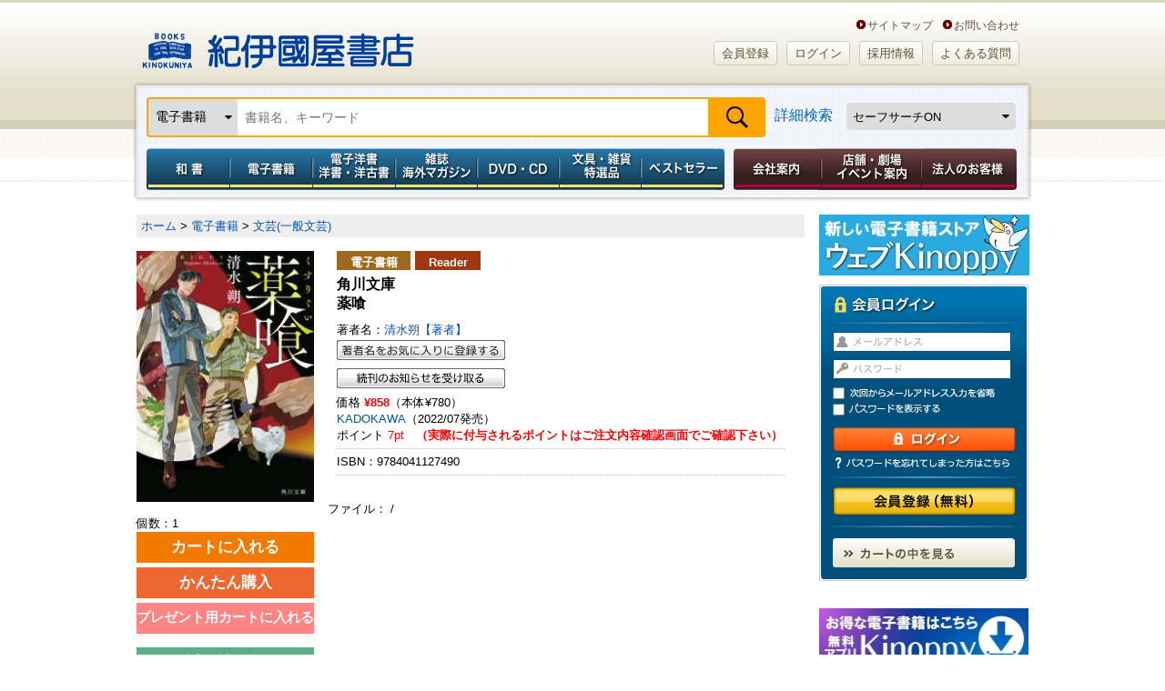

--- FILE ---
content_type: text/html; charset=utf-8
request_url: https://www.google.com/recaptcha/api2/aframe
body_size: 153
content:
<!DOCTYPE HTML><html><head><meta http-equiv="content-type" content="text/html; charset=UTF-8"></head><body><script nonce="uQD_pCizmX4XkEimz4VfPA">/** Anti-fraud and anti-abuse applications only. See google.com/recaptcha */ try{var clients={'sodar':'https://pagead2.googlesyndication.com/pagead/sodar?'};window.addEventListener("message",function(a){try{if(a.source===window.parent){var b=JSON.parse(a.data);var c=clients[b['id']];if(c){var d=document.createElement('img');d.src=c+b['params']+'&rc='+(localStorage.getItem("rc::a")?sessionStorage.getItem("rc::b"):"");window.document.body.appendChild(d);sessionStorage.setItem("rc::e",parseInt(sessionStorage.getItem("rc::e")||0)+1);localStorage.setItem("rc::h",'1763089384553');}}}catch(b){}});window.parent.postMessage("_grecaptcha_ready", "*");}catch(b){}</script></body></html>

--- FILE ---
content_type: text/css
request_url: https://www.kinokuniya.co.jp/css/main/form/import.css?vsr=2.3
body_size: 381
content:
@charset "utf-8";

/*==============================
　 base
==============================*/
@import url(base.css?vsr=1.1);
@import url(roundEdge.css?vsr=1.1);
@import url(gradation.css?vsr=1.2);
@import url(form.css?vsr=2.1);
@import url(form_layout.css?vsr=1.7);

@import url(swiper-bundle.css?vsr=1.1);
@import url(bundle-style.css?vsr=1.1);


--- FILE ---
content_type: text/css
request_url: https://www.kinokuniya.co.jp/css/main/common/reset.css?vsr=1.1
body_size: 1278
content:
@charset "utf-8";

/* CSS Document */

/* Reset all elements default layout
------------------------------------ */

body, div,
dl, dt, dd, ul, ol, li,
h1, h2, h3, h4, h5, h6,
pre, form, fieldset, input, textarea,
p, blockquote, th, td,
address, caption {
	margin: 0;
	padding: 0;
}

table {
	border-collapse: collapse;
	border-spacing: 0;
}

fieldset, img {
	border: 0;
	vertical-align: top;
}

address, caption, cite, code, dfn, em, strong, th, var {
	font-style: normal;
	font-weight: normal;
}

ul, ol {
	list-style: none;
}

caption, th {
	text-align: left;
}

h1, h2, h3, h4, h5, h6 {
	font-size: 100%;
	font-weight: normal;
}

q:before, q:after {
	content: '';
}

abbr, acronym {
	border: 0;
}
hr {
	display: none;
	margin: 0;
	padding: 0;
}


a{ outline: none; 

}


body {
	font-size: 13px;
	font-family: 'Hiragino Kaku Gothic Pro','ヒラギノ角ゴ Pro W3','メイリオ',Meiryo,'ＭＳ Ｐゴシック',arial,helvetica,clean,sans-serif;
    /*font-family:'ＭＳ Ｐゴシック',arial,helvetica,clean,sans-serif;*/
    *font-size:small;
    *font:x-small;
}
table {
    font-size:inherit;
    font:100%;
}




/*  clearfix */

.clearfix {
	width:100%;
}
.clearfix:after{
    content: ""; 
    display: block; 
    clear: both;}



--- FILE ---
content_type: text/css
request_url: https://www.kinokuniya.co.jp/css/main/common/header.css?vsr=1.5
body_size: 12403
content:
@charset "utf-8";



/*			ヘッダー
 ============================================================== */


/*			ロゴ部分
---------------------------------------------- */


#header{
	width:auto;
	/* height:199px; */
	background:url(../../../images/parts/common/bg01.gif) left top repeat-x;
}

#header.er{
	height:100px;
	border-bottom: 10px solid #dbd7c9;
}

#header #logo_box{
	width:980px;
	height:90px;
	margin:0 auto;
}

#header #logo_box h1{
	float:left;
	width:311px;
	height:76px;
	margin:10px 0 0 0;
}

#header #logo_box h1 a{
	display:block;
	width:311px;
	height:76px;
	background:url(../../../images/parts/common/logo01.png) left top no-repeat;
	text-indent:-9999px;
	font-size:0;
	line-height:0;
}



#header #logo_box ul{
/* 	width:524px; */
	height:14px;
	float:right;
	margin:21px 0 0 145px;
	display:inline; /* for IE6 */
}


#header #logo_box li{
	float:left;
}


#header #logo_box li#site_use,
#header #logo_box li#question,
#header #logo_box li#corporation{
	margin:0 10px 0 0;
}

#header #logo_box li#site_use a{
	display:block;
	width:122px;
	height:14px;
	background: url(../../../images/parts/common/nav01.png) left top no-repeat;
	text-indent:-9999px;
	font-size:0;
	line-height:0;
}

#header #logo_box li#question{
}

#header #logo_box li#question a{
	display:block;
	width:179px;
	height:14px;
	background: url(../../../images/parts/common/nav02.png) left top no-repeat;
	text-indent:-9999px;
	font-size:0;
	line-height:0;
}

#header #logo_box li#corporation{
}

#header #logo_box li#corporation a{
	display:block;
	width:68px;
	height:14px;
	background: url(../../../images/parts/common/nav03.png) left top no-repeat;
	text-indent:-9999px;
	font-size:0;
	line-height:0;
}

#header #logo_box li#library{
}

#header #logo_box li#library a{
	display:block;
	width:85px;
	height:14px;
	background: url(../../../images/parts/common/nav04.png) left top no-repeat;
	text-indent:-9999px;
	font-size:0;
	line-height:0;
}

#header #logo_box ul.header-in-menu_text-type{
	margin: 20px 0px 3px 145px;
}

#header #logo_box ul.header-in-menu_text-type li a{
	font-size: 90%;
	margin: 0px 10px 0px 0px;
	padding: 1px 0px 1px 13px;
	color: #595233;
	background: url(../../../images/parts/common/ic26.gif) left 1px no-repeat;
}

#header #logo_box ul.header-in-menu_text-type li a:hover{
	color: #000;
}


#header #logo_box ul.header-in-menu_button-type{
	margin: 13px 0px 5px 145px;
}

#header #logo_box ul.header-in-menu_button-type li a{
	margin: 0px 10px 0px 0px;
	padding: 5px 8px;
	color: #595233;
}




/*			グロナビ部分
---------------------------------------------- */


#header #global_nav{
	width:988px;
	/* height:50px; */
	background:url(../../../images/parts/common/bg02.png) left top no-repeat;
	margin:0 auto;
	padding-bottom: 12px; 
}


#header #global_nav ul#product{
	float:left;
	width:550px;
	margin:0 0 0 6px;
	display:inline; /* for IE6 */
}

#header #global_nav ul#other{
	float:left;
	width:416px;
}


#header #global_nav li{
	height:46px;
	float:left;
}

#header #global_nav li a{
	display: block;
	overflow: hidden;
	text-indent:-9999px;
	height: 0px;
	padding-top: 46px;
	text-align: center;
}

#header #global_nav ul#product li a{
	background-image: url(../../../images/parts/common/sprite08.png);
}

#header #global_nav ul#other li a{
	background-image: url(../../../images/parts/common/sprite02.png);
}


/*	global navi normal */

#product li#japanese a{
	width:88px;
	background-position: 0 -46px;
}
#product li#foreign a{
	width:106px;
	background-position: -88px -46px;
}

#product li#electronic a{
	width:85px;
	background-position: -194px -46px;
}

#product li#magazine a{
	width:83px;
	background-position: -279px -46px;
}

#product li#dvd a{
	width:92px;
	background-position: -362px -46px;
}

#product li#recommended a{
	width:96px;
	background-position: -454px -46px;
}

#other li#shop a{
	width:119px;
	background-position: 0px -46px;
}

#other li#attention a{
	width:110px;
	background-position: -119px -46px;
}

#other li#ranking a{
	width:88px;
	background-position: -229px -46px;
}

#other li#event a{
	width:99px;
	background-position: -317px -46px;
}


/*  global navi rollover  */

#product li#japanese a:hover{
	width:88px;
	background-position: 0 0;
}
#product li#foreign a:hover{
	width:106px;
	background-position: -88px 0;
}

#product li#electronic a:hover{
	width:85px;
	background-position: -194px 0;
}

#product li#magazine a:hover{
	width:83px;
	background-position: -279px 0;
}

#product li#dvd a:hover{
	width:92px;
	background-position: -362px 0;
}

#product li#recommended a:hover{
	width:96px;
	background-position: -454px 0;
}

#other li#shop a:hover{
	width:119px;
	background-position: 0px 0;
}

#other li#attention a:hover{
	width:110px;
	background-position: -119px 0;
}

#other li#ranking a:hover{
	width:88px;
	background-position: -229px 0;
}

#other li#event a:hover{
	width:99px;
	background-position: -317px 0;
}



/*			検索部分
---------------------------------------------- */
#header #global_nav #search_box{
	clear:both;
	width:988px;
	margin:0 0 0 15px;
	padding:15px 0 0 0;
}


#header #global_nav #search_box form{
	display:block;
	float:left;
	width:956px;
}

#header #global_nav #search_box .submit1{
	float:left;
	width:87px;
	height:23px;
	background: url(../../../images/parts/common/bt_search01.png) left top no-repeat;
	text-indent:-9999px;
	border:0;
	cursor: pointer;
	margin:0 5px 0 0;
}

#header #global_nav #search_box .submit2{
	float:left;
	width:50px;
	height:32px;
	/* background: url(../../../images/parts/common/sprite03.png) 0 -24px no-repeat; */
	text-indent:-9999px;
	border:0;
	cursor: pointer;
	margin:0;
	background-color: yellowgreen;
}

#header #global_nav #search_box .submit2:hover{
	background-position: 0 0;
}

#header #global_nav #search_box select{
	float:left;
	font-size: 16px;
	width:auto;
	height:32px;
	/* line-height:1.3; */
	border:#5B5435 1px solid;
	padding:5px;
	margin:0;
	display: block;
}

#header #global_nav #search_box .search_text{
	float:left;
	font-size: 16px;
	width:440px;
	height:20px;
	/* line-height:1.6; */
	border:#5B5435 1px solid;
	margin:0;
	padding: 5px;
}

#header #global_nav #search_box a{
	float:left;
	font-size: 16px;
	font-weight: bold;
	line-height: 2.0;
	color: blue;
	/* overflow:hidden; */
	display: block;
	/* text-indent:-9999px; */
	/* height: 0px; */
	width:auto;
	margin: 0 0 0 10px;
	/* background-image: url(../../../images/parts/common/sprite04.png); */
	/* padding-top: 24px; */
	/* background-position: 0 -24px; */
}

#header #global_nav #search_box a:hover {
    background-position: 0 0px;
}

#header #global_nav #search_box a.enBook{
	float:left;
	overflow:hidden;
	display: block;
	text-indent:-9999px;
	height: 0px;
	width:160px;
	background-image: url(../../../images/parts/common/sprite09.png);
	padding-top: 24px;
	background-position: 0 -24px;
}
#header #global_nav #search_box a.enBook:hover {
    background-position: 0 0px;
}

#header #global_nav #search_box a.enOldBook{
	float:left;
	overflow:hidden;
	display: block;
	text-indent:-9999px;
	height: 0px;
	width:173px;
	background-image: url(../../../images/parts/common/sprite10.png);
	padding-top: 24px;
	background-position: 0 -24px;
}

#header #global_nav #search_box a.enOldBook:hover {
    background-position: 0 0px;
}

#header #global_nav #search_box a.header__shop-stock-search{
	float:left;
	overflow:hidden;
	display: block;
	text-indent:-9999px;
	height: 0px;
	width:164px;
	background-image: url(../../../images/parts/common/sprite11.png);
	padding-top: 24px;
	background-position: 0 0px;
}
#header #global_nav #search_box a.header__shop-stock-search:hover {
	background-position: 0 -24px;
}

#header #global_nav #search_box .safe_search {
	float: right;
    width:auto;
    /* margin-left:14px; */
}



/*			検索部分　2021/05/24
---------------------------------------------- */
.nav-search{
	display: flex;
	font-size: 16px;
	/* justify-content: space-between; */
	/* width: 100%; */
	/* border: 1px solid red; */
}

.nav-search a{
	color: #0066c0;
	font-weight: normal;
}

.nav-search > .nav-fill{
	margin: 0 0 0 10px;
}

.nav-search > .nav-right{
	margin: 8px 0 0 15px;
	width: 186px;
}

.nav-right > select{
	font-size: 13px;
	width: 100%;
	height: 30px;
	border: 1px solid #ddd;
}

.nav-search > .nav-right, .nav-search > .nav-fill{
	/* margin: 0 0 0 15px; */
	padding: 15px 0 0 0;
	border: 0px solid black;
	border-radius: 4px 0 0 4px;
}

.nav-search > .nav-fill{
	line-height: 2.8;
}

.nav-search > .nav-right select{
	width: 100%;
	padding: 6px;
	background-color: #ddd;
	border-radius: 4px;
}

.custom-select {
	-webkit-appearance: none;
	-moz-appearance: none;
	appearance: none;
	background: url(../../../images/parts/form/select-arrow.png) no-repeat;
	background-size: 8px;
	background-position: right 6px center;
}
.custom-select::-ms-expand {
	display: none;
}


.nav-search-bar{
	display: flex;
	align-items: center;
	justify-content: space-between;
	width: 680px;
	margin: 0 0 0 15px;
	padding: 17px 0 0 0;
	border: 0px solid black;
}

.nav-search-bar select, .nav-search-bar input{
	font-size: 14px;
	width: 100%;
	height: 40px;
	border: none;
}

.nav-search-bar .nav-left{
	width: 70px;
	border-radius: 4px 0 0 4px;
	border-top: 2px solid orange;
	border-left: 2px solid orange;
	border-bottom: 2px solid orange;
}

.nav-search-bar .nav-left select{
	width: 100%;
	padding: 8px;
	background-color: #ddd;
	border-radius: 2px 0 0 2px;
}

.nav-search-bar .nav-fill{
	width: 546px;
	border-top: 2px solid orange;
	border-bottom: 2px solid orange;
}
.nav-search-bar .nav-fill input{
	overflow: hidden;
	width: calc(100% - 16px);
	padding: 0 8px;
	border-radius: 0 0 0 0;
	/* border-top: 2px solid orange;
	border-right: 2px solid orange;
	border-bottom: 2px solid orange; */
}

.nav-search-bar .nav-right{
	width: 60px;
	border-radius: 0 4px 4px 0;
	border: 2px solid orange;
}
.nav-search-bar .nav-right input{
	width: 100%;
	background: url(../../../images/parts/form/searchIcon_blk.png) center no-repeat;
	background-size: 24px;
	background-color: orange;
	text-indent: -9999px;
	cursor: pointer;
	border-radius: 0 0 0 0;
}

#global_nav .nav-right .submit2:hover{
	background: url(../../../images/parts/form/searchIcon_wh.png) center no-repeat;
	background-size: 24px;
	background-color: orange;
	text-indent: -9999px;
	cursor: pointer;
}

.footerSearch{
	width:auto;
	height:100px;
	/* background:url(../../../images/parts/common/bg01.gif) left top repeat-x; */
}

.footerSearch #global_nav{
	width:988px;
	height:74px;
	background:url(../../../images/parts/common/bg02-min.png) left top no-repeat;
	margin:0 auto;
	/* padding-bottom: 10px;  */
}



/*			アドミン検索部分
---------------------------------------------- */

#AdminSearch_box{
	clear: both;
	width: 100%;
	margin: 0 0 0 0;
	padding: 10px 0 5px 15px;
	background-color: #DBD6C2;
	border-bottom: 1px solid #fff;
}


#AdminSearch_box form{
	display:block;
	float:left;
}

#AdminSearch_box form p{
	display:block;
	float:left;
	font-weight: bold;
	margin: 0 10px 0 0;
	padding: 2px 0 0 0;
}


#AdminSearch_box .submit1{
	float:left;
	width:168px;
	height:23px;
	background: url(../../../images/parts/common/bt_search02.png) left top no-repeat;
	text-indent:-9999px;
	border:0;
	cursor: pointer;
	margin:0 10px 0 0;
}

#AdminSearch_box .submit2{
	float:left;
	width:50px;
	height:24px;
	background: url(../../../images/parts/common/sprite03.png) 0 -24px no-repeat;
	text-indent:-9999px;
	border:0;
	cursor: pointer;
	margin:0 10px 0 0;
}

#AdminSearch_box .submit2:hover{
	background-position: 0 0;
}

#AdminSearch_box select{
	float:left;
	width:170px;
	height:23px;
	line-height:1.3;
	border:#5B5435 1px solid;
	padding:2px;
	margin:0 12px 0 0;
	display: block;
}

#AdminSearch_box .search_text{
	float:left;
	width:230px;
	height:20px;
	line-height:1.6;
	border:#5B5435 1px solid;
	margin:0 10px 0 0;
}

#AdminSearch_box div.NBcheck{
	float:left;
	height:20px;
	line-height:1.6;
	margin:0 16px 0 0;
	border: 0px solid red;
}

#AdminSearch_box div.NBcheck input[type=checkbox]{
	margin:0 3px 0 0;
}



#AdminSearch_box a{
	float:left;
	overflow:hidden;
	display: block;
	text-indent:-9999px;
	height: 0px;
	width:124px;
	background-image: url(../../../images/parts/common/sprite04.png);
	padding-top: 24px;
	background-position: 0 -24px;
}


#AdminSearch_box a:hover{
    background-position: 0 0px;
}












--- FILE ---
content_type: text/css
request_url: https://www.kinokuniya.co.jp/css/main/common/contents.css?vsr=1.8
body_size: 49670
content:
@charset "utf-8";

.bgi_none{
	background-image:none !important;
}

.bl-hover {
	cursor: pointer;
}
.bl-hover a {
	color: #CC3333 !important;
	cursor: pointer;
}
.bl-hover a:link {
	color: #CC3333 !important;
	cursor: pointer;
}
.bl-hover a:hover {
	color: #CC3333 !important;
	cursor: pointer;
}

/*			コンテンツ
 ============================================================== */

#contents{
	width:980px;
	margin:15px auto;
}

#contents.er #main_contents{
	float: none !important;
	margin:25px auto;
}

#main_contents .title_area{
	background-image: url(../../../images/parts/main_contents/bg03.gif);
	background-position: left bottom;
	background-repeat: repeat-x;
	position:relative;
	width: inherit;
	height:38px;
	margin:0 0 12px 0;
	padding: 5px 0 0 0;
}

#main_contents .title_area.with-banner{
	overflow: auto;
	height: auto;
	min-height: 38px;
	border: 0px solid blue;
}

#main_contents .title_area h2{
	padding: 5px 0 3px 18px;
	background-image: url(../../../images/parts/main_contents/ic02.png);
	background-position: 5px top;
	background-repeat: repeat-y;
}

#main_contents .title_area h2.tType{
  	font-size: 1.2em;
	font-weight: bold;
}

#main_contents .title_area.with-banner h2.tType{
  	display: inline-block;
  	position:absolute;
	left:0;
	bottom: 10px;
	margin:0 10px 0 0;
}

#main_contents .title_area.title_area-on-backgound h2{
	padding: 5px 0 6px 18px;
}
#main_contents .title_area.title_area-on-backgound{
	height: auto;
	padding: 7px 0 7px 0;
	background-image: none;
	background-color: #eee;
}

#main_contents .title_area h2 span{
	display:block;
	font-weight:bold;
	font-size:120%;
}

#main_contents .title_area h2.kinoppy_title{
	float:left;
	height:18px;
	padding-top:6px;
}

#main_contents .title_area span.kinoppy_dl{
	display:block;
	float:right;
	height:25px;
	padding-top:1px;
}

#main_contents .sSearch{
	display: -webkit-flex;
	display: flex;
	-webkit-justify-content: space-between;
	justify-content: space-between;
	align-items:flex-end
}

#main_contents .sSearch-on{
	padding: 1px 3px;
	background-color: #eee;
}

.space-between-left{
	float: left;
	display: block;
	height: 50px;
}
.space-between-right{
	float: right;
	display: block;
	height: 50px;
}
.acd-label-position{
	position: relative;
}
.acd-check{
  display: none;
  height: 24px;
  position: absolute;
  top: 10px; right: 10px;
}
.acd-label{
  display: block;
  color: #333;
  font-size: 20px;
  width: 63px;
  height: 24px;
  background: url(../../../images/parts/product/arrow_open.png) left center no-repeat;
  background-size: 100%;
  position: absolute;
  top: 10px; right: 10px;
}
.acd-check:checked + .acd-label{
  background: url(../../../images/parts/product/arrow_close.png) left center no-repeat;
  background-size: 100%;
  top: 10px; right: 10px;

}
.acd-content{
  display: block;
  height: 0;
  opacity: 0;
  transition: .5s;
  visibility: hidden;
  clear: both;
}
.acd-check:checked + .acd-label + .acd-content{
  height: auto;
  opacity: 1;
  visibility: visible;
}


.reviews{
	margin: 0 0 40px 0;
}

.note{
	margin: 0 0 20px 0;
}

.rev{
	margin: 15px 0 15px 0;
}

.rev .one-line{
	display: -webkit-flex;
	display: flex;
	-webkit-justify-content: space-between;
	justify-content: space-between;
	margin: 0 0 4px 0;
}

.rev .review-name{
	font-weight: bold;
}

.rev .nice{
	font-size: 12px;
	/* background: url(../../../images/parts/product/thumb_up.png); */
	background: url(../../../images/parts/product/thumb_up.png) left center no-repeat;
	background-size: 16px;
	padding: 0 0 0 20px;
}

.rev .comment{
	border: 1px solid #ddd;
	-moz-border-radius: 6px; /* Firefox */
	-webkit-border-radius: 6px; /* Safari and Chrome */
	border-radius: 6px;
	padding: 16px;
}

.rev .comment > .yymmdd{
	display: block;
	text-align: right;
	font-size: 12px;
}

.rev.spoiler .comment{
	display: block;
	color: #ddd;
}

.rev.spoiler .comment:hover{
	color: #333;
}

.rev.spoiler .comment > .icon{
	display: inline-block;
	font-size: 12px;
	color: #fff;
	line-height: 1.4;
	padding: 1px 12px;
	background-color: #F08639;
	border-radius: 12px;
}

.right-position{
	text-align: right;
}

.right-position .open{
	display: block;
	color: blue;
}



.modal-wrapper {
	position: fixed;
	top: 0;
	right: 0;
	bottom: 0;
	left: 0;
	display: flex;
	align-items: center;
	width: 100%;
	height: 100vh;
	background-color: rgba(0, 0, 0, 50%);

	/* これを追加 */
	overscroll-behavior: contain;
	overflow-y: scroll;
	scrollbar-width: none;
	-ms-overflow-style: none;
	touch-action: none;
  }
  .modal {
	/* display: grid; */
	/* place-items: center; */
	width: 50%;
	height: 400px;
	max-width: 600px;
	margin: 0 auto;
	padding: 80px 40px;
	background-color: #fff;
	text-align: center;
	-moz-border-radius: 10px; /* Firefox */
	-webkit-border-radius: 10px; /* Safari and Chrome */
	border-radius: 10px;
  }

  /* これを追加 */
  .modal-wrapper::before,
  .modal-wrapper::after {
	content: "";
	width: 1px;
	height: calc(100vh + 1px);
	display: flex;
  }
  .modal-wrapper::-webkit-scrollbar {
	display: none;
  }
.modal-wrapper {
		display: none;
		cursor:pointer;
		/* input にチェックが入るまでは非表示に */
	}

#popover_slider:checked + .modal-wrapper {
	  /* display: block;
	  content: "";
	  width: 1px;
	  height: calc(100vh + 1px);
	  display: flex; */

	  display: flex;
	  z-index: 9999;
	  background-color: #00000070;
  }


.open {
	cursor:pointer; /* マウスオーバーでカーソルの形状を変えることで、クリックできる要素だとわかりやすいように */
}
#pop-up, #popover_slider {
	display: none;
	/* label でコントロールするので input は非表示に */
}
.overlay {
	display: none;
	cursor:pointer;
	/* input にチェックが入るまでは非表示に */
}
#pop-up:checked + .overlay, #popover_slider:checked + .overlay22 {
	display: block;
	z-index: 9999;
	background-color: #00000070;
	position: fixed;
	width: 100%;
	height: 100vh;
	top: 0;
	left: 0;
}
.window, .popover_window{
	width: 600px;
	text-align: center;
	background-color: #ffffff;
	-moz-border-radius: 10px; /* Firefox */
	-webkit-border-radius: 10px; /* Safari and Chrome */
	border-radius: 10px;
	justify-content: center;
	align-items: center;
	position: fixed;
	top: 50%;
	left: 50%;
	transform: translate(-50%, -50%);
}

.window h2 {
	font-size: 18px;
	font-weight: bold;
	height: 50px;
	background-color: #f5f5f5;
	margin-bottom: 24px;

	display: flex;
	align-items: center;
	justify-content: center;

	-moz-border-radius-topleft: 10px;
	-moz-border-radius-topright: 10px;
	-webkit-border-top-left-radius: 10px;
	-webkit-border-top-right-radius: 10px;
	border-top-left-radius: 10px;
	border-top-right-radius: 10px;
}

.window .URLtext{
	display: inline-block;
	font-size: 18px;
	font-weight: bold;
	color: #0551B1;
	margin-bottom: 14px;
	padding: 0 30px;
	word-break: break-all;
}

.window .attention{
	text-align: left;
	padding: 0 30px;
}

.window .attention strong{
	font-weight: bold;
}

.window .rev-btn{
	font-size: 16px;
	height: 50px;
	border-top: 1px solid #ddd;
	margin-top: 24px;
}

.window .close label{
	display:block;
	cursor:pointer;
	font-size: 16px;
	height: 50px;
	border-top: 1px solid #ddd;
	margin-top: 24px;
	display: flex;
	align-items: center;
	justify-content: center;
}

.popover_window input[type="radio"], .mainvisual_window input[type="radio"] {
  display: none;
}

.popover_window{
	width: 900px;
	height: 90%;
	max-height: 595px;
	display: flex;
	justify-content: flex-start;
	align-items: flex-start;
	flex-wrap: wrap;

	overflow: scroll;
}

.popover_img {
   position: relative;
   width: 450px;
   height: 450px;
   margin: 40px 20px 40px 40px;
}

.popover_img img {
   position: absolute;
   top: 50%;
   left: 50%;
   transform: translate(-50%, -50%);
   width: 450px;
   height: 450px;
   object-fit: contain;
   opacity: 0;
}

.popover_thumbnail {
   list-style: none;
   display: flex;
   flex-wrap: wrap;
   width: 360px;
   margin: 40px 0 0 0;
   padding: 0;
}

.popover_thumbnail li{
	margin-top: 0 !important;
	margin: 0 0 10px 0;
}

.popover_thumbnail img {
   display: block;
   width: 80px;
   height: 80px;
   object-fit: contain;
   margin: 0px 5px;
   cursor: pointer;
}

.popover_window .close{
	width: 100%;
	margin: 0 auto;
}

.popover_window .close label{
	display:block;
	cursor:pointer;
	margin: 0 auto;
	padding: 20px;
	border-top: 1px solid #ddd;
}

.mainvisual_window {
	width: 195px;
}

.mainvisual_img {
	position: relative;
	width: 100%;
	height: 300px;
	margin: 0px 0px 12px 0px;
}

.mainvisual_img img {
   position: absolute;
   top: 50%;
   left: 50%;
   transform: translate(-50%, -50%);
   width: 100%;
   height: 100%;
   object-fit: contain;
   opacity: 0;
}

.mainvisual_thumbnail {
   list-style: none;
   display: flex;
   flex-wrap: wrap;
   justify-content: flex-start;
   margin: 0 auto;
   padding: 0;
}

.mainvisual_thumbnail::after {
display: block;
content:"";
width: calc(100% / 4 - 8px);
}

.mainvisual_thumbnail li{
  width: calc(100% / 4 - 8px);
  height: 44px;
  margin-top: 0 !important;
  margin: 0px 4px 8px 4px;
}

.mainvisual_thumbnail img {
   display: block;
   width: 100%;
   height: 100%;
   object-fit: contain;
   cursor: pointer;
}

#main_img1:checked ~ .mainvisual_img img:nth-child(1), #main_img2:checked ~ .mainvisual_img img:nth-child(2),#main_img3:checked ~ .mainvisual_img img:nth-child(3), #main_img4:checked ~ .mainvisual_img img:nth-child(4),
#main_img5:checked ~ .mainvisual_img img:nth-child(5), #main_img6:checked ~ .mainvisual_img img:nth-child(6), #main_img7:checked ~ .mainvisual_img img:nth-child(7), #main_img8:checked ~ .mainvisual_img img:nth-child(8){
  opacity: 1;
 z-index: 100;
}

#img1:checked ~ .popover_img img:nth-child(1), #img2:checked ~ .popover_img img:nth-child(2), #img3:checked ~ .popover_img img:nth-child(3), #img4:checked ~ .popover_img img:nth-child(4), #img5:checked ~ .popover_img img:nth-child(5), #img6:checked ~ .popover_img img:nth-child(6), #img7:checked ~ .popover_img img:nth-child(7), #img8:checked ~ .popover_img img:nth-child(8), #img9:checked ~ .popover_img img:nth-child(9), #img10:checked ~ .popover_img img:nth-child(10), #img11:checked ~ .popover_img img:nth-child(11), #img12:checked ~ .popover_img img:nth-child(12), #img13:checked ~ .popover_img img:nth-child(13), #img14:checked ~ .popover_img img:nth-child(14), #img15:checked ~ .popover_img img:nth-child(15) {
  opacity: 1;
 z-index: 100;
}
#img1:checked ~ .popover_thumbnail li:nth-child(1) img, #img2:checked ~ .popover_thumbnail li:nth-child(2) img, #img3:checked ~ .popover_thumbnail li:nth-child(3) img, #img4:checked ~ .popover_thumbnail li:nth-child(4) img, #img5:checked ~ .popover_thumbnail li:nth-child(5) img, #img6:checked ~ .popover_thumbnail li:nth-child(6) img, #img7:checked ~ .popover_thumbnail li:nth-child(7) img, #img8:checked ~ .popover_thumbnail li:nth-child(8) img,#img9:checked ~ .popover_thumbnail li:nth-child(9) img, #img10:checked ~ .popover_thumbnail li:nth-child(10) img,#img11:checked ~ .popover_thumbnail li:nth-child(11) img, #img12:checked ~ .popover_thumbnail li:nth-child(12) img,#img13:checked ~ .popover_thumbnail li:nth-child(13) img, #img14:checked ~ .popover_thumbnail li:nth-child(14) img, #img15:checked ~ .popover_thumbnail li:nth-child(15) img {
 border: 2px solid red;
 box-sizing:border-box;
 -moz-box-sizing: border-box;
 -webkit-box-sizing: border-box;
 }


#main_contents div#snsBlock{
  display: block;
  margin: 0 0 10px 0;
}

#main_contents #third_line_inner div#twitterBlock{
  float: right;
  display: block;
  width: 100px;
  height: 19px;
  margin: 0 8px 0 0;
  border: 0px solid #333;
}

#main_contents #third_line_inner div#facebookBlock{
  float: right;
  display: block;
  width: 100px;
  height: 19px;
  margin: 0 0 0 0;
  border: 0px solid #333;
}

#main_contents div#twitterBlock{
  float: right;
  display: block;
  width: 100px;
  height: 19px;
  margin: 7px 8px 0 0;
  border: 0px solid #ddd;
}

#main_contents div#facebookBlock{
  float: right;
  display: block;
  width: 100px;
  height: 19px;
  margin: 7px 0 0 0;
  border: 0px solid #ddd;
}

#main_contents .title_area h2 div#twitterBlock,
#main_contents .title_area h2.tType div#twitterBlock{
  float: right;
  display: block;
  width: 100px;
  height: 19px;
  margin: 7px 8px 0 0;
  border: 0px solid #ddd;
}

#main_contents .title_area h2 div#facebookBlock,
#main_contents .title_area h2.tType div#facebookBlock{
  float: right;
  display: block;
  width: 100px;
  height: 19px;
  margin: 7px 0 0 0;
  border: 0px solid #ddd;
}

#main_contents .title_area h2 div#twitterBlock,
#main_contents .title_area h2 div#facebookBlock{
  margin-top: 0;
}

#main_contents .title_area .more_link,
#main_contents .title_area .dl_link{
	position:absolute;
	right:0;
	margin:0 10px 0 0;
}
#main_contents .title_area .more_link{
	top:14px;
}
#main_contents .title_area .dl_link{
	top:14px;
	margin:0 0 0 0;
}
#main_contents .title_area.with-banner .dl_link{
	float: right;
	position: static;
	margin: 0 0 5px 0;
}


#main_contents .title_area .more_link a{
	background:url(../../../images/parts/main_contents/ic03.png) left center no-repeat;
	display:block;
	font-weight: bold;
	color:#5F5B44;
	padding: 0 0 0 18px;
}

#main_contents .title_area .dl_link a{
	display:block;
	font-weight: bold;
	color:#5F5B44;
	padding: 0 0 0 18px;
}

.free__list-link{
	letter-spacing: 0;
	bottom:10px;
	margin:0 10px 0 0;
}

.free__list-link a{
	background:url(../../../images/parts/main_contents/ic03.png) left center no-repeat;
	display:block;
	font-weight: bold;
	color:#5F5B44;
	padding: 0 0 0 18px;
}

#main_contents .rank_title_and_link{
	margin:20px auto 0 auto;
	clear:both;
}
#main_contents .rank_title_and_link .ranking_category_title{
	float:left;
	margin:0 0 10px 10px;
	font-weight:bold;
	font-size:140%;
}

#main_contents .rank_title_and_link .more_link00{
	float:right;
/* 	text-align:right; */
	margin:5px 10px 10px 0;
}

#main_contents .rank_title_and_link .more_link00 a{
	background:url(../../../images/parts/main_contents/ic03.png) left center no-repeat;
	display:block;
	font-weight: bold;
	color:#5F5B44;
	padding: 0 0 0 18px;
}

#main_contents .title_area2{
	background:url(../../../images/parts/main_contents/bg03.gif) left bottom repeat-x;
	position:relative;
	width: inherit;
	height:40px;
	margin:0 0 12px 0;
}

#main_contents .title_area2 h2{
	padding: 5px 0 3px 18px;
	background:url(../../../images/parts/main_contents/ic02.png) 2px top repeat-y;
}

#main_contents .title_area2 h2 span{
	display:block;
	font-weight:bold;
	font-size:120%;
}
#main_contents .title_area2 h2 span.searchName{
  display:inline;
	font-weight:bold;
	font-size:110%;
	line-height: 1em;
}
#main_contents .title_area2 .more_link{
	position:absolute;
	right:0;
	bottom:10px;
	text-align:right;
	margin:0 10px 0 0;
}

#main_contents .title_area2 .more_link a{
	background:url(../../../images/parts/my_library/bt10.gif) 0 -24px;
	display:block;
	width:150px;
	height:0px;
	padding:24px 0 0 0;
	text-indent:-9999px;
	overflow:hidden;
}


.title_area4{
	background: url(../../../images/parts/main_contents/bg05.gif) left bottom repeat-x #534D30;
	position:relative;
	width: inherit;
	height:50px;
	margin:0 0 6px 0;
}

.title_area4 h2{
	padding: 11px 0 0 12px;
	background-image: none !important;
}

.title_area4 h2 span{
	display:block;
	font-weight:bold;
	font-size:120%;
	color:#FFF;
	padding:4px 0 4px 18px;
	background:url(../../../images/parts/main_contents/ic02.png) 2px top repeat-y;
}

.title_area4 h2 .whatBS{
	position: absolute;
	right: 0;
	bottom: 15px;
	margin: 0 10px 0 0;
}

.title_area4 .edit_link{
	position:absolute;
	right:0;
	bottom:18px;
/* 	text-align:right; */
	margin:0 10px 0 0;
}

.title_area4 .edit_link a{
	background:url(../../../images/parts/main_contents/ic03.png) left center no-repeat;
	display:block;
	font-weight: bold;
	color:#fff;
	padding: 0 0 0 18px;
}




#main_contents .title_area6{
	border-bottom: #D5D5D5 solid 1px;
	position:relative;
	width: auto;
	margin: 0 15px 12px 15px;
	padding: 0 30px 12px 23px;
}

#main_contents .title_area6 h2{
	padding:6px 0 5px 21px;
	background:url(../../../images/parts/main_contents/ic02.png) 2px top repeat-y;
}

#main_contents .title_area6 h2 span{
	display:block;
	font-weight:bold;
	font-size:120%;
}

#main_contents .title_area6 .more_link{
	position:absolute;
	right:0;
	bottom:10px;
	text-align:right;
	margin:0 10px 0 0;
}

#main_contents .title_area6 .more_link a{
	background:url(../../../images/parts/my_library/bt10.gif) 0 -24px;
	display:block;
	width:150px;
	height:0px;
	padding:24px 0 0 0;
	text-indent:-9999px;
	overflow:hidden;
}


#main_contents .title_area6 .more_link a:hover{
	background-position:0 0px;
}


#main_contents .title_area6 .more_link a:hover{
	background-position:0 0px;
}

#main_contents .book_list,
#main_contents .book_list2{
	letter-spacing: -0.35em;
	margin:0 0 25px 15px;
}

#main_contents .book_list .category ul li.category-text-type{
    display: inline-block;
    float:left;
    font-size: 0.8em;
    font-weight: bold;
    margin: 5;
    padding: 2px 10px 1px 10px;
    border: 1.5px solid #DFD28A;
    line-height: 100%;
    background-color: #DFD28A;
}

#main_contents .book_list dl,
#main_contents .book_list2 dl{
	width:120px;
	margin:0 25px 0 0;
	display:inline-block;
	/display:inline;
	/zoom: 1;
	letter-spacing: normal;
	vertical-align:top;
}

#main_contents .book_list dl.close{
}

#main_contents .book_list dl dt,
#main_contents .book_list2 dl dt{
	margin:0 0 5px 0;
	position:relative;
}

#main_contents .book_list dl dt .closebt{
	position:absolute;
	right:-14px;
	top:-14px;
}

#main_contents .book_list dl dt span.comment,
#main_contents .book_list2 dl dt span.comment{
  display: block;
	line-height: 120%;
	font-weight: bold;
	color:#960;
	margin: 0 0 5px 0;
}

#main_contents .book_list dl dd a,
#main_contents .book_list2 dl dd a{
	line-height: 120%;
	color:#0C4BB1;
}

#main_contents .book_list_dl_mb20 dl{
	margin-bottom:20px!important;
}
#main_contents .book_list_dl_mb20{
	margin-bottom:0px!important;
}

/*パンくず*/
#main_contents .pankuzu {

    padding:5px 0 5px 5px;
    background-color:#eeeeee;
}
#main_contents .pankuzu li {
    display:inline;
    line-height:110%;
    list-style-type:none;
}
#main_contents .pankuzu li a {
    color:#0551b1;
}



/*			２カラム
 ============================================================== */

#two_col #main_contents{
	width:734px;
	float:left;
}

#two_col #main_contents #keyword_box{
	border-top: #DDDDD9 solid 1px;
	border-bottom: #DDDDD9 solid 1px;
}

#two_col #main_contents #keyword_box dl{
	margin:1px 0 1px 0;
	background-color:#F1F1EF;
	padding:8px 0;
	width:734px;
}

#two_col #main_contents #keyword_box dl dt{
	float:left;
	width:97px;
	margin-left:7px;
}

#two_col #main_contents #keyword_box dl dd{
	margin-left:123px;
}

#two_col #main_contents #keyword_box dl dd li{
	display:inline-block;
	margin-right:10px;
	/display:inline;
	/zoom: 1;
}

#two_col #main_contents #keyword_box dl dd li a{
	color:#0C4BB1;
	font-size:80%;
	padding:3px 0 0 0;
	display:block;
	line-height:1.4;
}


#two_col #main_contents #main_visual{
	margin:10px 0 22px 0;
	width: 734px;
	height: 252px;
	background:url(../../../images/parts/main_contents/bg02.gif);
}

#two_col #main_contents #main_visual_inner{
	padding:3px;
}

#two_col #main_contents #main_visual_inner #main_visual_left{
	width: 174px;
	height: 245px;
	background-color:#FEFADF;
	float:left;
}

#two_col #main_contents #main_visual_inner #main_visual_left ul{
	padding:5px 0 0 0;
}

#two_col #main_contents #main_visual_inner #main_visual_left ul li{
	padding:5px 0 0 10px;
}


#two_col #main_contents #main_visual_inner #main_visual_right{
	width:554px;
	float:left;
}

#two_col #main_contents #my_bookshelf{
	border: 1px #CCCCCC solid;
	padding:1px;
	/zoom:1;
}

#two_col #main_contents #my_bookshelf_inner{
	background:url(../../../../images/parts/form/bg01.gif) left top repeat;
}



#two_col #main_contents #my_bookshelf_inner .purchase_box h3{
	padding: 7px 0 5px 15px;
	margin:0 0 7px 0;
}

#two_col #main_contents #my_bookshelf_inner h3 span{
	background:url(../../../images/parts/main_contents/ic02.png) 2px top repeat-y;
	font-weight:bold;
	padding: 2px 0 2px 15px;
	font-size:110%;
	color:#333333;
}

#two_col #main_contents #my_bookshelf_inner .purchase_box ul{
	letter-spacing: -0.4em;
	margin:0 0 0 10px;
	padding:0 0 20px 0;
}

#two_col #main_contents #my_bookshelf_inner .purchase_box ul li{
	display:inline-block;
	vertical-align:top;
	width:126px;
	letter-spacing: normal;
	display:inline-block;
	/display:inline;
	/zoom: 1;
	margin:0 20px 0 0;
}


#two_col #main_contents #my_bookshelf_inner .purchase_box ul li .bg_wrapper{
	background:url(../../../images/parts/main_contents/bg06.gif) left top no-repeat;
}


#two_col #main_contents #my_bookshelf_inner .purchase_box ul li .cart_btn{
	padding:10px 0 0 0;
	text-align:center;
}


#two_col #main_contents #my_bookshelf_inner .purchase_box ul li dl{
	padding:3px;
	background:url(../../../images/parts/main_contents/bg07.gif) left bottom no-repeat;
}

#two_col #main_contents #my_bookshelf_inner .purchase_box ul li dl a{
  line-height: 1.2;
	color:#0C4BB1;
}

#two_col #main_contents #my_bookshelf_inner .purchase_box ul li dl dt{
	padding:10px 10px 5px 10px;
}

#two_col #main_contents #my_bookshelf_inner .purchase_box ul li dl dd.book_title{
	padding:0 10px 5px 10px;
}

#two_col #main_contents #my_bookshelf_inner .purchase_box ul li dl dd.bookshelf_owner{
	margin:1px;
	padding:6px;
	background:#F5F3EB;
}

#two_col #main_contents #my_bookshelf_inner .purchase_box ul li dl dd.bookshelf_owner a{
	font-size:88%;
}

#two_col #main_contents #my_bookshelf_inner .purchase_box ul li dl dd.bookshelf_price{
	margin:1px;
	padding:6px;
	background:#F5F3EB;
	font-size:88%;
}

#two_col #main_contents #my_bookshelf_inner .purchase_box ul li dl dd.bookshelf_price span{
	font-weight:bold;
	color:#F00;
}



#two_col #main_contents #my_bookshelf_inner .section_lists{
	letter-spacing:-0.4em;
	padding:0 0 15px 15px;
}

#two_col #main_contents #my_bookshelf_inner .section_list{
	width:334px;
	display:inline-block;
	/display:inline;
	/zoom:1;
	letter-spacing: normal;
	margin-right:30px;
	vertical-align:top;
}


#two_col #main_contents #my_bookshelf_inner .section_list h3{
	margin:0 0 -2px 0;
	position:relative;
}

#two_col #main_contents #my_bookshelf_inner .section_list ul li{
	background:#eee;
}

#two_col #main_contents #my_bookshelf_inner .section_list ul li.newColor{
	background:#fff;
}


#two_col #main_contents #my_bookshelf_inner .section_list ul li dl{
	padding:8px 0 8px 0;
}

#two_col #main_contents #my_bookshelf_inner .section_list ul li dl dt{
	float:right;
	width:85px;
	text-align:right;
	font-size:91%;
	margin-right:5px;
}

#two_col #main_contents #my_bookshelf_inner .section_list ul li dl dd{
	padding:0 95px 0 50px;
}

#two_col #main_contents #my_bookshelf_inner .section_list ul li dl dd.new_ic{
	background:url(../../../images/parts/main_contents/ic04.gif) 9px top no-repeat;
}


#two_col #main_contents #my_bookshelf_inner .section_list ul li dl dd span{
	display:inline-block;
	/display:inline;
	/zoom:1;
	margin:0 10px 0 9px;
	width:28px;
	height:12px;
	text-indent:-9999px;
}

#two_col #main_contents #my_bookshelf_inner .section_list ul li dl dd a{
	display:inline-block;
	/display:inline;
	/zoom:1;
	font-size:91%;
	color:#0C4BB1;
}


#two_col #main_contents #newly_arrived{
	padding:22px 0 0 0;
}


/*  マイライブラリーの紹介  */

#two_col #main_contents .introduction_box{
}


#two_col #main_contents .introduction_box p{
	margin:0 0 15px 20px;
}


#two_col #main_contents .introduction_box h3{
	background:url(../../../images/parts/my_library/bg06.gif) left top no-repeat;
	height:32px;
	margin:0 0 0 20px;

}

#two_col #main_contents .introduction_box h3 span{
	font-weight:bold;
	color:#FF5C11;
	font-size:110%;
	padding:8px 0 0 29px;
	display:block;
}


#two_col #main_contents .introduction_box h3 span{
	font-weight:bold;
	color:#FF5C11;
	font-size:110%;
	padding:8px 0 0 29px;
	display:block;
}


#two_col #main_contents .introduction_box .introduction_list{
	margin:18px 0 0 40px;
}

#two_col #main_contents .introduction_box .introduction_list li{
	padding:0 0 3px 0;

}


#two_col #main_contents .shopping_bt{
	padding:5px 0 30px 0;
	margin:10px 0 0 0;
	word-spacing: -1em;
	text-align:center;
	border-top: #666 1px dotted;
	width:auto;
}

#two_col #main_contents .shopping_bt.one{
	padding:15px 0 30px 0;
	margin:10px 0 0 0;
	word-spacing: -1em;
	text-align:center;
	border-top: #666 1px dotted;
	width:auto;
}

#two_col #main_contents .shopping_bt li{
	display: inline-block;
	list-style: none;
/* 	display:inline; */
	word-spacing: normal;
	margin: 0 12px 0 0;
	padding: 0;
}



/*  人物紹介  */

#characters_search_box{
	margin:0 0 20px 0;
	width:630px;
	height:45px;
	background:url(../../../images/parts/ranking/bg01.gif) left top no-repeat;
}


#characters_search_box .characters_search_text{
	margin:12px 0 0 11px;
	float:left;
}



#characters_search_box input.search_text{
	border: 1px solid #5B5435;
    display: block;
    height: 24px;
    line-height: 1.4;
    /* padding: 2px !important; */
	border-radius:0;
	width:460px;
}

#characters_search_box .characters_search_btn{
	float:right;
	padding:0 9px 0 9px;
	margin:11px 0 0 0;
	border-left: #FFF 1px solid;
}

#characters_search_box .characters_search_btn input{
	display:block;
	width:115px;
	height:24px !important;
	overflow:hidden;
	background: url(../../../images/parts/my_library/bt13.png) 0 -24px no-repeat;
	text-indent:-9999px;
	border:none;

}

#characters_search_box .characters_search_btn input:hover{
	background-position: 0 0;
	cursor:pointer;
}


#two_col #main_contents .writer_section{
	background:url(../../../images/parts/my_library/bg08.gif) left top repeat-y;
	margin:0 0 15px 0;
}


#two_col #main_contents .writer_section_inner{
	background:url(../../../images/parts/my_library/bg09.gif) left bottom no-repeat;
	padding:14px;
	width:auto !important;
}



#two_col #main_contents h2.writer_name{
	background:#ECE9DB url(../../../images/parts/my_library/bg07.gif) left top repeat-y;
	padding:14px 0 14px 20px;
	font-weight:bold;
	color:#F60;
	font-size:160%;
	position:relative;
}


#two_col #main_contents .writer_section_inner h2.writer_name .inner_btn{
	position:absolute;
	right:8px;
	top:11px;
	width:130px;
	height:22px;
}

#two_col #main_contents .writer_section_inner .inner_btn2{
	background:#F7F6F0;
	width:auto !important;
	padding:8px 0 8px 469px;
}


#two_col #main_contents .writer_section_inner h2.writer_name .inner_btn input{
	background:url(../../../images/parts/my_library/bt11.png) 0 -22px no-repeat !important;
	border:none;
	text-indent:-9999px;
	width:130px;
	height:22px;
	overflow:hidden;
	display:block;
	float:right;

}


#two_col #main_contents .writer_section_inner .inner_btn2 input{
	background:url(../../../images/parts/my_library/bt11.png) 0 -22px no-repeat !important;
	border:none;
	text-indent:-9999px;
	width:130px;
	height:22px;
	overflow:hidden;
	display:block;
}

#two_col #main_contents .writer_section_inner h2.writer_name .inner_btn input:hover,
#two_col #main_contents .writer_section_inner .inner_btn2 input:hover{
/* 	background-position:0 0 !important; */
	cursor:pointer;
}



#two_col #main_contents .writer_section_inner h3{
	padding:0 0 7px 0;
}


#two_col #main_contents .writer_section_inner .product_category{
	width:59px;
	float:left;
	margin:0 19px 0 9px;
	padding:4px 0 0 0;
}

#two_col #main_contents .writer_section_inner .product_name{
	width:264px;
	float:left;
	margin:0 20px 0 0;
	padding:4px 0 0 0;
}

#two_col #main_contents .writer_section_inner .product_name a{
	color:#0C4BB1;
	text-decoration:underline;
}


#two_col #main_contents .writer_section_inner .product_price{
	width:119px;
	float:left;
	margin:0 15px 0 0;
	padding:4px 0 0 0;
}

#two_col #main_contents .writer_section_inner .product_price span{
	color:#F00;
	font-weight:bold;

}

#two_col #main_contents .writer_section_inner .product_link{
	width:95px;
	height:24px;
	float:left;
}

#two_col #main_contents .writer_section_inner .product_link a{
	width:95px;
	padding:24px 0 0 0;
	height:0;
	background: url(../../../images/parts/my_library/bt12.png) 0 -24px no-repeat;
	text-indent:-9999px;
	overflow:hidden;
	display:block;
}


#two_col #main_contents .writer_section_inner .product_link a:hover{
/* 	background-position: 0 0px; */
	cursor:pointer;
}


#two_col #main_contents .writer_section_inner .career_box{
	padding:0 0 0 20px;
	border-bottom:1px solid #D5D5D5;
}

#two_col #main_contents .writer_section_inner ul li{
	padding:10px 0 10px 0;
	border-top:1px dotted #A5A5A3;
}

#two_col #main_contents .career_box{
  margin: 0 0 25px 0;
}

#two_col #main_contents .career_box dl{
  padding: 10px 0 0 10px;
  background-color: #F1F1F1;
}

#two_col #main_contents .career_box h3{
	font-weight:bold;
}

#two_col #main_contents .career_box h3.userName{
	color:#0C4BB1;
	margin: 0 0 0 0;
	padding: 8px 0 7px 10px;
	background-color: #F1F1F1;
	border-bottom: 1px dotted #ddd;
}

#two_col #main_contents .career_box h3.userName a{
  display: block;
  padding: 0 0 0 17px;
	background: url(../../../images/parts/main_contents/ic03.png) left center no-repeat;
}

#two_col #main_contents .career_box dl.whiteColor,
#two_col #main_contents .career_box h3.userName.whiteColor{
	background-color: #FFF;
}

#two_col #main_contents .career_box p{
	line-height:1.4;
	padding:0px 0 25px 0;
}



/*  左  */


#two_col #main_contents #newly_arrived .left_box{
	width:444px;
	float:left;
	margin-right:28px;
}

#two_col #main_contents #newly_arrived .left_box .shop_news{
	background:url(../../../images/parts/main_contents/bg10.gif) left top repeat;
	margin:0 0 10px 0;
	padding:0 0 5px 0;
}

#two_col #main_contents #newly_arrived .left_box .shop_news_inner {
	margin:0 5px 0 5px;
	background:url(../../../images/parts/main_contents/bg11.gif) left top repeat;
}

#two_col #main_contents #newly_arrived .left_box .shop_news h2{
	background: url(../../../images/parts/main_contents/bg08.png) left bottom no-repeat;
	padding: 3px 0 4px 0;
}

#two_col #main_contents #newly_arrived .left_box .shop_news h2 span{
  display:inline-block;
	/display:inline;
	/zoom:1;
	background:url(../../../images/parts/main_contents/ic06.png) 5px bottom no-repeat;
	color:#FFF;
	font-weight:bold;
	height: 16px;
	margin: 4px 0 6px 0;
	padding:0 10px 2px 18px;
	font-size:118%;
	line-height: 1em;
}

#two_col #main_contents #newly_arrived .left_box .shop_news .shop_news_inner ul{
}

#two_col #main_contents #newly_arrived .left_box .shop_news .shop_news_inner ul li{
padding:0 5px 0 5px;
}

#two_col #main_contents #newly_arrived .left_box .shop_news .shop_news_inner ul li.first{
padding:0;
}

#two_col #main_contents #newly_arrived .left_box .shop_news .shop_news_inner ul li dl{
	background: url(../../../images/parts/main_contents/bg03.gif) left bottom repeat-x;
	padding:7px 0 8px 0;
	/zoom:1;
}

#two_col #main_contents #newly_arrived .left_box .shop_news .shop_news_inner ul li.first dl{
margin:0 5px 0 5px;
}


#two_col #main_contents #newly_arrived .left_box .shop_news .shop_news_inner ul li dl dt{
	padding:0 0 0 20px;
	background:url(../../../images/parts/main_contents/ic05.png) left 3px no-repeat;
	font-size:88%;
	color:#000;
	line-height:1.5;
}

#two_col #main_contents #newly_arrived .left_box .shop_news .shop_news_inner ul li dl dt span{
	margin:0 0 0 10px;
}

#two_col #main_contents #newly_arrived .left_box .shop_news .shop_news_inner ul li dl dd{
	padding:7px 20px;

}

#two_col #main_contents #newly_arrived .left_box .shop_news .shop_news_inner ul li dl dd a{
	color:#59584C;
	font-weight:bold;
}

#two_col #main_contents #newly_arrived .left_box .shop_news .shop_news_inner ul li dl dd a{
	color:#59584C;
	font-weight:bold;
}

#two_col #main_contents #newly_arrived .left_box .shop_news .shop_news_inner .favorite_bt_box{
	padding:5px 5px 4px 5px;
	background-image: none;
	width: inherit;
	}

#two_col #main_contents #newly_arrived .left_box .shop_news .shop_news_inner .favorite_bt_box .favorite_bt{
	width:129px;
	float:left;
}

#two_col #main_contents #newly_arrived .left_box .shop_news .shop_news_inner .favorite_bt_box .more_link2{
	/padding:0 10px 0 0;
}

#two_col #main_contents #newly_arrived .left_box .shop_news .shop_news_inner .favorite_bt_box .more_link2 a{
	display:block;
/* 	width:5.8em; */
/* 	text-align:right; */
	background:url(../../../images/parts/main_contents/ic07.png) left 3px no-repeat;
	float:right;
	line-height:1.5;
	font-size:88%;
	margin: 0 3px 0 0;
	padding: 0 0 0 15px;
	/zoom:1;
}

/*  右  */

#two_col #main_contents #newly_arrived .right_box{
	width:260px;
	float:left;
}

#two_col #main_contents #newly_arrived .right_box #book_review{
	background:url(../../../images/parts/main_contents/bg12.gif) left top repeat;
	margin:0 0 10px 0;
	padding:0 0 5px 0;
}

#two_col #main_contents #newly_arrived .right_box #original{
	background:url(../../../images/parts/main_contents/bg09.gif) left top repeat;
	padding:0 0 5px 0;
}

#two_col #main_contents #newly_arrived .right_box #book_review_inner,
#two_col #main_contents #newly_arrived .right_box #original_inner{
	margin:0 5px 0 5px;
	background:url(../../../images/parts/main_contents/bg11.gif) left top repeat;
}

#two_col #main_contents #newly_arrived .right_box #book_review_inner ul,
#two_col #main_contents #newly_arrived .right_box #original_inner ul{
}

#two_col #main_contents #newly_arrived .right_box #book_review_inner ul li,
#two_col #main_contents #newly_arrived .right_box #original_inner ul li{
}



#two_col #main_contents #newly_arrived .right_box #book_review_inner ul li a,
#two_col #main_contents #newly_arrived .right_box #original_inner ul li a{
	display:block;
	background:url(../../../images/parts/main_contents/ic05.png) left 10px no-repeat;
	padding:10px 0 10px 20px;
	font-weight:bold;
}


#two_col #main_contents #newly_arrived .right_box #book_review_inner ul li.first,
#two_col #main_contents #newly_arrived .right_box #original_inner ul li.first{
	margin:0;
	padding:0;
}


#two_col #main_contents #newly_arrived .right_box #book_review_inner ul li div,
#two_col #main_contents #newly_arrived .right_box #original_inner ul li div{
	margin: 0 5px 0 5px;
	background: url(../../../images/parts/main_contents/bg03.gif) left bottom repeat-x;

}

#two_col #main_contents #newly_arrived .right_box #book_review_inner .favorite_bt_box,
#two_col #main_contents #newly_arrived .right_box #original_inner .favorite_bt_box{
	padding:5px 0 4px 0;
	background:none;
	margin:0;
}

#two_col #main_contents #newly_arrived .right_box #book_review_inner .favorite_bt_box a,
#two_col #main_contents #newly_arrived .right_box #original_inner .favorite_bt_box a{
	background:none;
	font-weight: normal;
}


#two_col #main_contents #newly_arrived .right_box #book_review_inner .favorite_bt_box .more_link2,
#two_col #main_contents #newly_arrived .right_box #original_inner .favorite_bt_box .more_link2{
}

#two_col #main_contents #newly_arrived .right_box #book_review_inner .favorite_bt_box .more_link2 a,
#two_col #main_contents #newly_arrived .right_box #original_inner .favorite_bt_box .more_link2 a{
	display:block;
	width:6em;
	text-align:right;
	background:url(../../../images/parts/main_contents/ic07.png) left 3px no-repeat;
	float:right;
	line-height:1.5;
	font-size:88%;
	padding:0 5px 0 0;

}

#two_col #main_contents #newly_arrived .left_box #pickup{
	background:url(../../../images/parts/main_contents/bg13.gif) left top repeat;
	margin:0 0 10px 0;
	padding:0 6px 6px 0;
}

#two_col #main_contents #newly_arrived .left_box #pickup ul{
	display: table;
	width: 100%;
	word-spacing: -1em;
}

#two_col #main_contents #newly_arrived .left_box #pickup li{
	width:214px;
	margin:6px 0 0 5px ;
	display:inline-block;
	/display:inline;
	/zoom:1;
	word-spacing: normal;
	background: url("../../../images/parts/main_contents/bg11.gif") repeat scroll left top transparent;
	vertical-align:top;
}


#two_col #main_contents #newly_arrived .left_box #pickup li dl{
	background:url(../../../images/parts/main_contents/bg15.gif) left top repeat;

}

#two_col #main_contents #newly_arrived .left_box #pickup li dl dt{
	padding:0 0 1px 0;
	background: url(../../../images/parts/main_contents/bg14.gif) repeat-x scroll left bottom transparent;
}


#two_col #main_contents #newly_arrived .left_box #pickup li dl dd{
}

#two_col #main_contents #newly_arrived .left_box #pickup li dl dd.release_time{
	padding:5px 0 8px 5px;
}

#two_col #main_contents #newly_arrived .left_box #pickup li dl dd.release_time .entry_date{
	background-color:#585958;
	color:#FFF;
	font-size:80%;
	padding:1px 3px;
	display:inline-block;
	/display:inline;
	/zoom:1;
	word-spacing:-0.4em;
	vertical-align:top;
}

#two_col #main_contents #newly_arrived .left_box #pickup li dl dd.release_time .ic_box{
	display:inline-block;
	/display:inline;
	/zoom:1;
	vertical-align:top;
}


#two_col #main_contents #newly_arrived .left_box #pickup li dl dd.release_detail{
	padding:0 10px 10px 25px;
	background:url(../../../images/parts/main_contents/ic08.gif) 5px top no-repeat;
}

#two_col #main_contents #newly_arrived .left_box #pickup li dl dd.release_detail {
	color:#990000;
	font-weight:bold;
	font-size:92%;
}

#two_col #main_contents #newly_arrived .left_box #pickup #main_pickup{
	margin:0 0 0 5px ;
	width:433px;
}

#two_col #main_contents #newly_arrived .left_box .favlybtnArea{
  width: 100%;
  margin: 20px 0 0 0;
}

#two_col #main_contents #newly_arrived .left_box .favlybtnArea button[type=button].favShop{
  width: 251px;
  height: 38px;
  margin: 0;
  padding: 0 !important;
  border: none;
  background: url(../../../../images/parts/main_contents/newShopRegist.png)
}






/* リスト */

.list_parent2 {
    overflow: hidden;
	margin-bottom:20px;
	padding-bottom: 7px;
	border-bottom: 1px solid #c2c2c2;
}
.list_h2 {
    overflow: hidden;
}
.list_h2 li {
    background-color: #999999;
    color: #FFFFFF;
    float: left;
    margin-bottom: -990px;
    padding: 10px 0 1000px;
}

.list_h2 li.shop_name {
  clear: both;
/*   width: 140px; */
  width: 163px;
  text-align: center;
}

.list_h2 li.address {
  border-left: 1px solid #FFFFFF;
/*   width: 280px; */
  width: 330px;
  text-align: center;
}
.list_h2 li.address.fullsize {
  width: 472px;
}
.list_h2 li.time_open {
  border-left: 1px solid #FFFFFF;
/*   width: 214px; */
  width: 140px;
  text-align: center;
}

.list_h2 li span.access {
	display:block;
	float: right;
	height: 20px;
	margin: 0 10px 0 10px;
  padding: 0 10px;
  border-left: 1px dotted #fff;
}
.list_h2 li span.access a{
  color: #fff;
	text-decoration: none;
	font-weight: normal;
	font-size: 90%;
	line-height: 2em;
}

.list_h2.type2 li.shop_name {
  clear: both;
  width: 100%;
  text-align: left;
  font-weight: bold;
  padding: 7px 0 1000px 10px;
}

.list_h2.type1 li.address {
    border-left: 1px solid #FFFFFF;
    width: 330px;
}
.list_h2.type1 li.time_open {
    border-left: 1px solid #FFFFFF;
    width: 140px;
}

.list_h2.check li.shop_name {
  font-size: 92%;
  text-align: left;
  width: 636px;
}

.list_h2.check li.shop_name span {
  text-align: left;
}

.list_detail2 {
	border-bottom:#999 0px dotted;
}
.list_detail2 li {
    float: left;
    line-height: 1.4;
    margin-bottom: -990px;
    padding: 10px 0 1000px 6px;
}
.list_detail2 li input[type=text] {
  width: 20px;
}
.list_detail2 li span {
	text-align:center;

	display:inline-block;
	/display:inline;
	/zoom: 1;
}

.list_detail2 li.shop_name {
  clear: both;
/*   width: 134px; */
  width: 157px;
}

.list_detail2 li.address {
  font-size: 92%;
  text-align: left;
/*   width: 270px; */
  width: 324px;
}

.list_detail2 li.stock {
  font-size: 92%;
	text-align:center;
/*   width: 220px; */
  width: 140px;
  padding: 15px 0 1000px 0px;
}

.list_detail2 li.shop_name span {
  display:inline-block;
	/display:inline;
	/zoom: 1;
  font-weight: bold;
	text-align:left;

}

.list_detail2 li.address span{
	line-height:1.3;
	text-align:left;
}

.list_detail2 li.stock input {
/*     width: 100px; */
}


.list_detail2.type1 li.shop_name {
    clear: both;
    width: 157px;
}

.list_detail2.type1 li.shop_name span {
  float: right;
  display: inline-block;
}


.list_detail2.type2 li.address {
  font-size: 92%;
  text-align: left;
  width: 540px;
  padding: 7px 0 1000px 10px;
}

.list_detail2.type2 li.stock {
  font-size: 92%;
	text-align:center;
  width: 80px;

  padding: 7px 0 1000px 0px;
}






/*			３カラム
 ============================================================== */

/* タブ切り替え　バナー */

#three_col #main_contents{
	width:554px;
	float:left;
}

#category_tab_box{
	padding:0 0 3px 0;
	background: url(../../../images/parts/category/bg01.gif) left bottom repeat-x;
}


#category_tab_box h3{
	float:left;
	margin:0 9px 0 0;
}

#category_tab_box h3#three{
	margin:0 8px 0 0;
}

#category_tab_box h3#six{
	margin:0 0 0 0;
}

/*//////////カテゴリータブ//////////*/
#category_tab_box h3 a{
  display:block;
	width:85px;
	height:0;
	padding-top:34px;
	text-indent:-9999px;
	overflow:hidden;
	background:url(../../../images/parts/category/sprite01.gif)
}

#category_tab_box h3 a.on{
  color: #fff;
}

#category_tab_box h3#one a{
	background-position:0 0;
}

#category_tab_box h3#one a.on{
	background-position:0 34px;
}

#category_tab_box h3#two a{
	background-position:-84px 0;
}

#category_tab_box h3#two a.on{
	background-position:-84px 34px;
}

#category_tab_box h3#three a{
  letter-spacing: -0.1em;
	background-position:-168px 0;
}

#category_tab_box h3#three a.on{
  letter-spacing: -0.1em;
	background-position:-168px 34px;
}

#category_tab_box h3#four a{
	background-position:-252px 0;
}

#category_tab_box h3#four a.on{
	background-position:-252px 34px;
}

#category_tab_box h3#five a{
	background-position:-336px 0;
}

 #category_tab_box h3#five a.on{
	background-position:-336px 34px;
}

#category_tab_box h3#six a{
	background-position:-420px 0;
}

#category_tab_box h3#six a.on{
	background-position:-420px 34px;
}


#two_col #main_contents .category_banner{
	display: block;
	border-top: #CCCCCC 1px solid;
	border-left: #CCCCCC 1px solid;
	border-bottom: #CCCCCC 1px solid;
	border-right: #CCCCCC 1px solid;
	background:url(../../../images/parts/category/bg02.gif) left top repeat;
	width: auto;
	padding:15px 0 3px 16px;
	/zoom:1;
}

#two_col #main_contents .category_banner li{
	float:left;
	padding:0 16px 11px 0;
	/zoom:1;
}


#three_col #main_contents #one_box{
	display:block;
}


/* ランキング */

#two_col #main_contents #book_ranking_box,
#three_col #main_contents #book_ranking_box{
	clear:both;
	margin:0 auto 20px auto;
}

#twi_col #main_contents #book_ranking_box a,
#three_col #main_contents #book_ranking_box a{
	color:#0C4BB1;
	line-height: 1.2;
}

#two_col #main_contents #book_ranking_box ol,
#three_col #main_contents #book_ranking_box ol{
	border:#CCC 1px solid;
	width:auto;
}

#two_col #main_contents #book_ranking_box ol li{
	width:146px;
	float:left;
	padding: 1px 0 0 0;
}

#three_col #main_contents #book_ranking_box ol li{
	width:111px;
	float:left;
	padding: 1px 0 0 0;
}

#two_col #main_contents #book_ranking_box ol li.rank_2,
#two_col #main_contents #book_ranking_box ol li.rank_3,
#two_col #main_contents #book_ranking_box ol li.rank_4{
	width:146px;
}

#three_col #main_contents #book_ranking_box ol li.rank_2,
#three_col #main_contents #book_ranking_box ol li.rank_3,
#three_col #main_contents #book_ranking_box ol li.rank_4{
	width:110px;
}

#two_col #main_contents #book_ranking_box ol li .rank_ic,
#three_col #main_contents #book_ranking_box ol li .rank_ic{
	text-align:center;

}

#two_col #main_contents #book_ranking_box ol li .photo_box,
#three_col #main_contents #book_ranking_box ol li .photo_box{
	text-align:center;
	padding:8px 0 0 0;
}

#two_col #main_contents #book_ranking_box ol li .book_title,
#three_col #main_contents #book_ranking_box ol li .book_title{
	padding:5px 8px 13px 8px;
}

#two_col #book_ranking_box ol li.odd,
#three_col #book_ranking_box ol li.odd{
	background-color:#eeeeee;
}

#two_col #book_ranking_box ol li.even,
#three_col #book_ranking_box ol li.even{
	background-color:#ffffff;
}

/* ピックアップ */

#three_col #main_contents .book_list,
#three_col #main_contents .book_list2{
	margin:10px 0 0 0;
	padding:0 0 13px 0;
	background: url(../../../images/parts/main_contents/bg03.gif) repeat-x scroll left bottom;
	 }

#three_col #main_contents .book_list dl,
#three_col #main_contents .book_list2 dl{
	margin-right:24px;
}

#three_col #main_contents .book_list dl dt img,
#three_col #main_contents .book_list2 dl dt img{
	vertical-align:bottom;
}

#three_col #main_contents .title_area{
}





/*インデックス検索　タブ*/
#index_tab_box{
	padding:0 0 3px 0;
	background: url(../../../images/parts/category/bg01.gif) left bottom repeat-x;
}

#index_tab_box h3{
	float:left;
	font-size: 110%;
	margin:0 6px 0 0;
	border-right: 1px solid #ddd;
}


#index_tab_box h3#wo_{
	margin:0 0 0 0;
}


#index_tab_box h3 a{
  font-weight: bold;
	display:block;
	text-align: center;
	padding-top: 8px;
/* 	width:85px; */
  min-width: 49px;
	height: 26px;
/* 	padding: 0 5px; */
/* 	padding-top:34px; */
/* 	text-indent:-9999px; */
	overflow:hidden;
	background: url(../../../images/parts/category/sprite02.gif) 0 0 no-repeat;
}


#index_tab_box h3 a.on{
  color: #fff;
  background-position:0 -34px;
}



#three_col #main_contents .indexArea{
  display: block;
  border-left: #CCC 1px solid;
  border-bottom: #CCC 1px solid;
  border-right: #CCC 1px solid;
  background: url(../../../images/parts/category/bg02.gif) left top repeat;
  width: auto;
  padding: 10px 10px 5px 10px;
}

#three_col #main_contents .indexArea{

}

#three_col #main_contents .indexArea h4{
  margin: 0 0 5px 0;
  padding: 3px 0 5px 0;
  border-bottom: 1px dotted #666;
}

#three_col #main_contents .indexArea h4 span{
  font-size: 100%;
  margin: 0 0 5px 0;
  padding: 3px 0 2px 16px;
  background: url(../../../images/parts/main_contents/ic02.png) 0 top repeat-y;
}

#three_col #main_contents .indexArea li{
  clear: both;
  font-size: 60%;
  width: 517px;
  margin: 0 0 5px 0;
  padding: 3px 3px 3px 10px;
  background-color: #fff;
  border: 1px solid #ccc;
}

#three_col #main_contents .indexArea span{
  font-size: 160%;
  padding: 0 5px;
}

#three_col #main_contents .indexArea li a{
  color: #ff6600;
  text-decoration: underline;
}

#three_col #main_contents .indexArea span.name{
  float: left;
  display: inline-block;
  width: 150px;
  border: 0px solid red;
}

#three_col #main_contents .indexArea span.kana{
  float: left;
  display: inline-block;
  width: 300px;
}

#three_col #main_contents .indexArea span.num{
  float: right;
}

#three_col #main_contents .indexArea ul.indexcol{
  margin: 0;
}

#three_col #main_contents .indexArea .indexcol li{
  clear: none;
  display: inline-block;
  float: left;
  text-align: center;
  font-size: 100%;
  width: 95px;
  height: 20px;
  margin: 0 4px 0 0;
  padding: 3px;
  background-color: #ddd;
  border: 1px solid #ccc;
  border-bottom: 0px;
}

#three_col #main_contents .indexArea .indexcol li.last{
  margin: 0 0 0 1px;
}

#three_col #main_contents .indexArea .indexcol li.active{
  color: #fff;
  background-color: #666;
}

#three_col #main_contents .indexArea .indexcol li a{
  display: block;
  width: 93px;
  height: 20px;
  color: #333;
  text-decoration: none;
}



/* フェアーページ　バナー、テキストエリア
---------------------------------------*/
.farepage_titleArea{
	text-align: center;
	width: 734px;
	margin: 0 auto 20px auto;
	padding: 0;
}

.farepage_titleArea h2{
	font-size: 140%;
	font-weight: bold;
	margin: 0 0 10px 0;
	text-align: center;
}

.farepage_titleArea p{
	font-size: 1.1em;
	padding: 0 0 10px 0;
	text-align: left;
}


/* カテゴリーページ
---------------------------------------*/
.colum-full{
	width: 100%;
	display: block;
}

.colum-half{
	width: 360px;
	display: block;
}

.colum-full_border{
	width: 700px;
	display: block;
	padding: 10px 0;
	border-top: 1px solid #ddd;
	border-bottom: 1px solid #ddd;
}

.category__main-visual{
	margin: 0 0 15px 0;
	width: 734px;
	height: 277px;
	overflow: hidden;
	text-align: center;
}

.category__includ-area{
	margin: 0 0 15px 0;
	width: 734px;
	background-color: #fff;
}



/*ピックアップ関連画像用
---------------------------------------*/
.pickup_l span {
        width:433px; height:263px;
        display:block;
        overflow:hidden;
        background-position:center;
        background-repeat:no-repeat;
}

.pickup_mid span {
        width:250px; height:160px;
        display:block;
        overflow:hidden;
        background-position:center;
        background-repeat:no-repeat;
}

.pickup_s span {
        width:214px; height:140px;
        display:block;
        overflow:hidden;
        background-position:center;
        background-repeat:no-repeat;
}

.shop_news_pic span {
        width:433px; height:263px;
        display:block;
        overflow:hidden;
        background-position:center;
        background-repeat:no-repeat;
}

.pickup_l span img,
.pickup_mid span img,
.pickup_s span img,
.shop_news_pic span img {
        display:none;
}

.mod{
	display: block;
	float: left;
	padding: 5px;
	text-align: center;
	margin: 0 8px 0 0;
}
.mod.btn{
	line-height: 30px;
	height: 30px;
}
.wdt1{
	width: 9%;
}
.wdt2{
	width: 16%;
}
.wdt3{
	width: 25%;
}
.wdt4{
	width: 30.9%;
}

div.category-text-type{
  display: inline-block;
  float:left;
  font-size: 0.8em;
  font-weight: bold;
  margin: 5;
  padding: 2px 10px 1px 10px;
  border: 1.5px solid #DFD28A;
  line-height: 100%;
  background-color: #DFD28A;
}


--- FILE ---
content_type: text/css
request_url: https://www.kinokuniya.co.jp/css/main/common/right_col.css?vsr=1.5
body_size: 13922
content:
@charset "utf-8";



/*			右ナビ
 ============================================================== */




#sub_nav{
  width:230px;
  float:right;
}

#sub_nav #maintenance{
  width:230px;
  /* background:url(../../../images/parts/common/bg06.gif) left top repeat; */
  background:#226892;
  padding:4px 1px 4px 1px;
  margin:0 0 10px 0;
}


#sub_nav #maintenance ul{
  margin:0 5px;
  background:url(../../../images/parts/common/bg07.gif) left top no-repeat;
}

#sub_nav #maintenance ul li{
  background:url(../../../images/parts/common/ic02.png) 5px 6px no-repeat;
  padding:6px 15px 6px 25px;
}

#sub_nav #maintenance ul li a{
  color:#226892;
  font-weight:bold;
  text-decoration: underline;
}

#sub_nav #maintenance ul li a:hover{
  text-decoration:none;
}


#sub_nav #member_info{
  width:230px;
  background:url(../../../images/parts/common/bg08.gif) left top repeat;
  padding:5px 0;
  margin:0 0 10px 0;
}

#sub_nav #member_info h2{
  padding:0 5px;
}

#sub_nav #member_info ul{
  margin:0 5px;
  padding:0 0 5px 0;
  background: #FFFFF2;
}

#sub_nav #member_info ul li{
  padding:3px 7px 0 7px;
}

#sub_nav #member_info ul li {
  font-size:0px;
}

#sub_nav #login_box{
  width:230px;
  background:url(../../../images/parts/common/bg09_1.gif) left top no-repeat;
  margin:0 0 0 0;
  padding: 0 0 15px 0;
}

#sub_nav #login_box h2{
  padding:24px 0 20px 14px;
  background: url(../../../images/parts/common/h02.png) no-repeat scroll 14px 11px transparent;
  text-indent:-9999px;
  overflow:hidden;
  font-size:0px;
  line-height:0;
}

#sub_nav #login_box form{
  width:230px;
  background:url(../../../images/parts/common/bg09_2.gif) left bottom no-repeat;
  margin:0 0 15px 0;
  padding: 0 0 15px 0;
}

#sub_nav #login_box form #member_name{
  font-weight:bold;
  color:#FFF;
  padding:10px 14px 10px 14px;
}

#sub_nav #login_box form #member_name a{
  display: block;
  text-align: left;
  font-size: 10px;
  font-weight:normal;
  color:#FFF;
  margin: 5px 0 0 0;
}


#sub_nav #login_box p{
  margin:9px 0 0 13px;
  font-size:0px;
  line-height:0;
}

#sub_nav #login_box p.pass, #sub_nav #login_box p.ssl{
  margin:9px 0 0 15px;
}

#sub_nav #login_box form input.id_text{
  background:url(../../../images/parts/common/id_blur.jpg) left 1px no-repeat #FFF;
  height:20px;
  line-height:1.6;
  border: 1px solid #01517C;
  display:block;
  padding:0 0 0 20px;
  color:#333;
  margin:8px 0 0 15px;
  width:174px;
}

#sub_nav #login_box form input.id_text.toFocus{
  background:url(../../../images/parts/common/ic04.gif) left 1px no-repeat #FFF;
}

#sub_nav #login_box form input.pass_text{
  background:url(../../../images/parts/common/pass_blur.jpg) left 1px no-repeat #FFF;
  height:20px;
  line-height:1.6;
  border: 1px solid #01517C;
  display:block;
  padding:0 0 0 20px;
  color:#333;
  margin:8px 0 0 15px;
  width:174px;
}

#sub_nav #login_box form input.pass_text.toFocus{
  background:url(../../../images/parts/common/ic05.gif) left 1px no-repeat #FFF;
}

#sub_nav #login_box form .login{
  display:block;
  width:201px;
  height:27px;
  background: url(../../../images/parts/common/sprite05.png) left top no-repeat;
  text-indent:-9999px;
  border:0;
  cursor: pointer;
  margin:8px 0 0 15px;
  overflow:hidden;
  font-size:0px;
  line-height:0;
}


#sub_nav #login_box form .login:hover{
  background-position:0 -27px;
}


#sub_nav #login_box form input{
  font-size:13px;
  width:1em;
  height:1em;
  margin:0 5px 5px 2px;
  vertical-align:middle;
}


#sub_nav #login_box form p label{
  text-indent:-9999px;
  display:inline-block;
  /display:inline;
  /zoom:1;
  width:182px;
  height:13px;
  vertical-align:top;
  font-size:0px;
  overflow:hidden;
}

#sub_nav #login_box form p label.omission{
  background: url(../../../images/parts/common/tx07.png) left top no-repeat;
}

#sub_nav #login_box form p label.pass-show{
  background: url(../../../images/parts/common/tx13.png) left top no-repeat;
}


#sub_nav #login_box form .entry{
  margin:20px 0 0 15px;
}


#sub_nav #login_box form .entry a{
  display:block;
  width:201px;
  height:31px;
  background: url(../../../images/parts/common/sprite06.png) left top no-repeat;
  text-indent:-9999px;
  border:0;
  cursor: pointer;
  font-size:0px;
}

#sub_nav #login_box form .entry a:hover{
  background-position:0 -31px;
}

#sub_nav #login_box form .cart{
  margin:25px 0 0 15px;
  line-height:0;
  font-size:0;
}

#sub_nav #login_box form .cart a{
  display:block;
  width:200px;
  height:32px;
  background:url(../../../images/parts/common/bt01.png) left top no-repeat;
  text-indent:-9999px;
  border:0;
  cursor: pointer;
  line-height:0;
  font-size:0;
}

#sub_nav #login_box form p.pass{
  line-height:0;
  font-size:0;
  margin: 5px 0 0 15px;
}

#sub_nav #login_box form p.pass a{
  display:block;
  width:200px;
  height:14px;
  background: url(../../../images/parts/common/tx08.png) left top no-repeat;
  text-indent:-9999px;
  border:0;
  cursor: pointer;
  font-size:0px;
  overflow:hidden;
}

#sub_nav #login_box form p.ssl{
  line-height:0;
  font-size:0;
}

#sub_nav #login_box form p.ssl a{
  display:block;
  width:200px;;
  height:13px;
  background: url(../../../images/parts/common/sslrogin.png) left top no-repeat;
  text-indent:-9999px;
  border:0;
  cursor: pointer;
  font-size:0px;
  overflow:hidden;
}


#sub_nav #login_box_after{
  width:230px;
  background: url(../../../images/parts/common/bg16.gif) left top no-repeat;
  margin:0 0 10px 0;
}

#sub_nav #login_box_after_inner{
  background: url(../../../images/parts/common/bg17.gif) left bottom no-repeat;
  padding:0 0 14px 0;
}

#sub_nav #login_box_after_inner h2{
  background:url(../../../images/parts/common/hr02.png) 14px bottom no-repeat;
}

#sub_nav #login_box_after_inner h2 span{
  display:block;
  height:40px;
  background:url(../../../images/parts/common/h05.png) 16px 8px no-repeat;
  text-indent:-9999px;
  font-size:0px;
  overflow:hidden;
}


#sub_nav #login_box_after_inner form #member_name{
  font-weight:bold;
  color:#FFF;
  padding:16px 14px 16px 14px;
}

#sub_nav #login_box_after_inner form #menber_rank_disp{
  display:inline-block;
  /display:inline;
  /zoom:1;
  color:#FFF;
  font-size:80%;
  margin:0 10px 0 15px;
  float:left;
  line-height:13px;
}


#sub_nav #login_box_after_inner form #member_icon{
  margin:0 0 12px 15px;
  width: 200px !important;
}


#sub_nav #login_box_after_inner form #member_icon ul{
  display:inline-block;
  /display:inline;
  /zoom:1;
}

#sub_nav #login_box_after_inner form #member_icon li{
  float:left;
  /*
  text-indent:-9999px;
  font-size:0px;
  overflow:hidden;
  */
}



#sub_nav #login_box_after_inner form #member_icon li.general{
  background:url(../../../images/parts/common/ic27.png) left top no-repeat;
  width:59px;
  height:13px;
  margin:0 6px 0 0;
}
#sub_nav #login_box_after_inner form #member_icon li.premium{
  background:url(../../../images/parts/common/ic28.png) left top no-repeat;
  width:69px;
  height:13px;
}

#sub_nav #login_box_after_inner form #member_icon li.rank{
  margin-left:2px;
  background:url(../../../images/parts/common/ic32.png) left top no-repeat;
  width:69px;
  height:13px;
  color:#333;
  font-size:10px;
  line-height:13px;
  font-weight:bold;
  text-align:center;
  letter-spacing:-0.3px
}


#sub_nav #login_box_after_inner form #member_point{
  width:inherit !important;
  padding:0 0 8px 0;
  width:230px;
}

#sub_nav #login_box_after_inner form #member_point dt{
  display:inline-block;
  /display:inline;
  /zoom:1;
  color:#FFF;
  font-size:80%;
  margin:0 10px 0 15px;
  float:left;
  line-height:1.8;
}


*html #sub_nav #login_box_after_inner form #member_point dt{
  display:inline;
}

#sub_nav #login_box_after_inner form #member_point dd{
  display:inline-block;
  /display:inline;
  /zoom:1;
  color:#ffffff;
  float:right;
  padding:0 20px 0 0;
}

#sub_nav #login_box_after_inner form #member_point dd span{
  color:#FF9900;
  font-weight:bold;
  font-size:120%;
}



#sub_nav #login_box_after_inner form #lose_point{
  background:url(../../../images/parts/common/hr02.png) 14px bottom no-repeat;
  width:inherit !important;
  padding:0 0 12px 0;
  width:230px;
}

#sub_nav #login_box_after_inner form #lose_point dt{
  display:inline-block;
  /display:inline;
  /zoom:1;
  color:#FFF;
  font-size:80%;
  margin:0 10px 0 15px;
  float:left;
  line-height:1.8;
}


*html #sub_nav #login_box_after_inner form #lose_point dt{
  display:inline;
}

#sub_nav #login_box_after_inner form #lose_point dd{
  display:inline-block;
  /display:inline;
  /zoom:1;
  color:#ffffff;
  float:right;
  padding:0 20px 0 0;
}

#sub_nav #login_box_after_inner form #lose_point dd span{
  color:#FF9900;
  font-weight:bold;
  font-size:120%;
}








#sub_nav #login_box_after_inner form #member_list{
  width:200px;
  margin:12px 0 0 15px;
}

#sub_nav #login_box_after_inner form #member_list li{
  width:200px;
  line-height:0;
  font-size:0;
}

#sub_nav #login_box_after_inner form #member_list li a{
  display:block;
  background:url(../../../images/parts/common/bt02.png) left top no-repeat;
  text-indent:-9999px;
  font-size:0px;
  overflow:hidden;
  vertical-align:top;
  height:0;
  line-height:0;
  text-decoration:none;
}



#sub_nav #login_box_after_inner form #member_list li#in_cart a{
  padding-top:33px;
  background-position:0 0;
}

#sub_nav #login_box_after_inner form #member_list li#order_situation a{
  padding-top:34px;
  background-position:0 -33px;
}

#sub_nav #login_box_after_inner form #member_list li#your_Bookshelf a{
  padding-top:34px;
  background-position:0 -67px;
}
#sub_nav #login_box_after_inner form #member_list li#new-conti_info a{
  padding-top:33px;
  background-position:0 -135px;
}
#sub_nav #login_box_after_inner form #member_list li#member_menu a{
  padding-top:32px;
  background-position:0 -101px;
}





#sub_nav #login_box_after_inner form .logout {
    background: url(../../../images/parts/common/sprite07.png) no-repeat scroll left -27px transparent;
    border: 0 none;
    cursor: pointer;
    display: block;
    height: 27px;
    margin: 9px 0 0 15px;
    text-indent: -9999px;
    width: 201px;
}


#sub_nav #login_box_after_inner form .logout:hover {
  background-position:0 0px;
}












#sub_nav #special{
  background-color:#C2A366;
  margin:0 0 10px 0;
}

#sub_nav #special h2{
}

#sub_nav #special dl{
  padding:0 5px 5px 5px;
}

#sub_nav #special dl dd{
  background:#F4F4EA;
}

#sub_nav #special dl dd a{
  padding:4px 10px 4px 10px;
  display:block;
  color:#990000;
  font-weight:bold;
  line-height:1.3;
}

#sub_nav #right_banner{

}

#sub_nav #right_banner ul li{
  margin:0 0 10px 0;
}


#sub_nav .links{
  width:228px;
  border: solid 1px #CCC;
  padding:1px 0 0 0;
  margin:0 0 10px 0;
}


#sub_nav .links ul{
  background: url(../../../images/parts/common/bg10.gif) left bottom no-repeat;
}

#sub_nav .links2 ul{
    background-position: left -270px;
}

#sub_nav .links ul li{
  margin:0 2px 0 2px;
  padding:5px 0 6px 0;
  background:url(../../../images/parts/common/hr01.png) left bottom repeat-x;
}


*+html #sub_nav .links ul{
  width:228px;

}

*html #sub_nav .links ul{
  width:228px;
}


#sub_nav .links ul li.last{
  background: none;
}

#sub_nav .links ul li.last dl{
  width:215px;
  padding:0 0 0 8px;
}

#sub_nav .links ul li.last dl dt{
  padding:0 0 4px 0;
}

#sub_nav .links ul li.last dl dd{
  float:left;
  font-size:80%;
  padding:0 0 0 10px;
  margin:0 7px 0 0;
  background:url(../../../images/parts/common/ic08.png) 0px 2px no-repeat;
}

*+html #sub_nav .links ul li.last dl dd{
  padding:0 0 0 8px  /* for IE7 */;
}

*html #sub_nav .links ul li.last dl dd{
  padding:0 0 0 8px  /* for IE6 */;
}


#sub_nav .links ul li.last dl dd a{
  text-decoration:none;
}


#sub_nav #twitter_box{
  margin:0 0 10px 0;

}

#sub_nav #ranking_box{
  width:230px;

}

#sub_nav #ranking_box h2{
  background:#EEEEEE;
  height:34px;
  text-indent:-9999px;
  background:url(../../../images/parts/common/h04.gif) left top no-repeat;
}

#sub_nav #ranking_box p{
  background:#EEEEEE;
  text-align:right;
  padding:3px 13px 5px 7px;
  font-size:80%;
}

#sub_nav #ranking_box ol{
  border:#cccccc 1px solid;
  background:url(../../../images/parts/common/bg12.gif) left top repeat;
  padding:10px 0 0 0;
}

#sub_nav #ranking_box ol li{
  margin:0 10px 10px 10px;
  padding:0 0 8px 0;
  background:url(../../../images/parts/common/bg11.gif) left bottom repeat-x;
}


#sub_nav #ranking_box ol li a{
  display:block;
  padding:0 0 0 31px;
  color:#000;
  font-size:88%;
  min-height:24px;
  height: auto !important;
  height: 24px;
}

#sub_nav #ranking_box ol li.rank_10{
  margin:0 10px 4px 10px;
}


#sub_nav #ranking_box ol li.rank_1 a{
  background:url(../../../images/parts/common/ic10.png) left top no-repeat;
}

#sub_nav #ranking_box ol li.rank_2 a{
  background:url(../../../images/parts/common/ic11.png) left top no-repeat;
}

#sub_nav #ranking_box ol li.rank_3 a{
  background:url(../../../images/parts/common/ic12.png) left top no-repeat;
}
#sub_nav #ranking_box ol li.rank_4 a{
  background:url(../../../images/parts/common/ic13.png) left top no-repeat;
}
#sub_nav #ranking_box ol li.rank_5 a{
  background:url(../../../images/parts/common/ic14.png) left top no-repeat;
}
#sub_nav #ranking_box ol li.rank_6 a{
  background:url(../../../images/parts/common/ic15.png) left top no-repeat;
}
#sub_nav #ranking_box ol li.rank_7 a{
  background:url(../../../images/parts/common/ic16.png) left top no-repeat;
}
#sub_nav #ranking_box ol li.rank_8 a{
  background:url(../../../images/parts/common/ic17.png) left top no-repeat;
}
#sub_nav #ranking_box ol li.rank_9 a{
  background:url(../../../images/parts/common/ic18.png) left top no-repeat;
}
#sub_nav #ranking_box ol li.rank_10 a{
  background:url(../../../images/parts/common/ic19.png) left top no-repeat;
}

#sub_nav div.smLink{
  display:block;
  width:230px;
  height: 38px;
  margin: 10px 0 0 0;
}



--- FILE ---
content_type: text/css
request_url: https://www.kinokuniya.co.jp/css/main/form/roundEdge.css?vsr=1.1
body_size: 863
content:
/*==============================
　角丸４方向
==============================*/
.rounded{
  border-radius: 4px;
  -webkit-border-radius: 4px;
  -moz-border-radius: 4px;
  -webkit-transition: border-color .5s;
  -moz-transition: border-color .5s;
  -o-transition: border-color .5s;
  transition: border-color .5s;
}

.button-largeSize{
  font-size: 14px !important;
  font-weight: bold;
  text-shadow: none !important;
  text-decoration: none !important;
  min-width: 160px;
  height: 38px !important;
  padding: 0 10px 0 10px;
}

.button-smallSize{
  display: inline-block !important;
  font-size: 12px !important;
  font-weight: normal;
  text-shadow: none !important;
  text-decoration: none !important;
  text-align: center;
  line-height: 20px;
  min-width: 110px;
  height: 20px !important;
  padding: 0 10px 0 10px;
}

--- FILE ---
content_type: text/css
request_url: https://www.kinokuniya.co.jp/css/main/form/form_layout.css?vsr=1.7
body_size: 29056
content:

/*==========�@���R�ÕύX���@==========*/

.list_detail2 li {
    float: left;
    line-height: 1.4;
    margin-bottom: -993px;
    padding: 7px 0 1000px 6px;
}

.list_h2 li {
    background-color: #999999;
    color: #FFFFFF;
    float: left;
    margin-bottom: -993px;
    padding: 7px 0 1000px;
}

.formTable{
  overflow: hidden!important;
  width: 100%;
  margin: 0 0 15px 0;
  padding: 0;
  border: 0px solid red;
  /*IE6*/
  propaty:value;

}

.formTable dt label.titleTD{
  display: block;
  width: auto;
}

.formTable dd.blockNone{
  width: 0px !important;
  height: 0px !important;
  margin: 0px !important;
  padding: 0px !important;
  border: 0px !important;
}


/*�@FR-02-02�@FR-04-39�@*/
/*�@�o�b�N�O���E���h�@�F�x�^�@*/
#form-contents.bgNone{
  padding-top: 23px;
  margin-right: 1px;
  margin-left: 1px;
  background: #FBFAF6 url(../../../images/parts/form/bg01.gif);
}

/*�@FR-04-39�@*/
#form-contents.bgNone.userPage{
  padding-top: 17px;
  margin-right: 1px;
  margin-left: 1px;
  background: #FBFAF6 url(../../../images/parts/form/bg01.gif);
}

/*�@FR-04-03�@*/
/*�@��ԏ�p�@�}�[�W��20�@*/
h2.snipetTitle.margin20{
  display: block;
  height: 28px;
  font-weight:bold;
  line-height: 14px;
  margin: 20px 0 0 0;
  padding: 18px 0 0 20px;
  background:url("../../../images/parts/form/ic_small.gif") no-repeat left center;
  border-top: 1px solid #c2c2c2;
}

/*�@FR-02-02�@FR-04-03�@*/
/*�@��ԏ�p�@�}�[�W�������@*/
h2.snipetTitle.noMargin{
  display: block;
  height: 28px;
  font-weight:bold;
  line-height: 14px;
  margin: 0;
  padding: 18px 0 0 20px;
  background:url("../../../images/parts/form/ic_small.gif") no-repeat left center;
  border-top: 1px solid #c2c2c2;
}

.snipetTitle-paymentAbout{
  margin: 0;
  padding: 15px;
  background-color: #fff;
  border-top: 1px solid #ddd;
  border-bottom: 1px solid #ddd;
}

/*�@�p�X���[�h�@�A�C�L���b�`�����@*/
h2.normalTitle.noMargin{
  display: block;
  height: 28px;
  font-weight:bold;
  line-height: 14px;
  margin: 0;
  padding: 18px 0 0 0;
  background: url();
  border-top: 1px solid #c2c2c2;
}

/*�@FR-02-02�@*/
.noBtmBorder {
  overflow: hidden;
  margin-bottom: 15px;
  padding-bottom: 6px;
  border-bottom: 0px solid #c2c2c2;
}


/*�@FR-04-03�@*/
.formTable_inner dt span{
  font-weight: normal;
}

/*�@FR-04-39�@*/
#mybookshelf_infomation #third_line {
  display: block;
  margin: 0;
  padding: 0 0 20px 0;
  border: 0px solid red;
}

/*�@FR-04-39�@*/
#mybookshelf_infomation #third_line h3 {
  margin: 0 0 5px 0;
}

/*�@FR-04-39�@*/
.switch_box {
  width: auto;
  position: absolute;
  right: 30px;
  top: 3px;
}

/*�@FR-04-39�@*/
.page_nation_box {
  margin: 0 0 0 0;
  width: auto;
}

/*==========�@���R�ÕύX���@==========*/




/*==========�@���R�Òǉ����@==========*/

.noColor{
  color: #333 !important;
}
.normal{
  font-weight: normal !important;
}
.strong{
  font-weight: bold !important;
}
.underScore{
  text-decoration: underline;
}
.txtSize_120{
  font-size: 1.2em;
}

.txtSize_150{
  font-size: 1.5em;
}

textarea.cmt{
  resize: vertical;
}

.icTag{
  display: inline;
  text-align: center;
  font-size: 0.73em;
  margin: 0;
  padding: 1px 1px 0 0;
  background-color: #d8c993;
}

.stockBG{
  clear:both;
  font-size: 0.85em;
  margin:0 12px 0 12px;
  background:#F5F3EB;
  padding: 3px 6px 3px 6px;
}

.orderBG{
  display: inline;
  color: #fff !important;
  text-align: center;
  font-size: 0.9em;
  margin: 0;
  padding: 1px 1px 0 0;
  background-color: #333;
}

.dotBorder_Top{
  border-top: 1px dotted #A5A5A3;
}

.dotBorder_Btm{
  border-bottom: 1px dotted #A5A5A3;
}

div#form-contents table.total {
  float: right;
  width: 222px;
  margin: 15px 0 20px 0;
  border-left: 0px solid #ccc;
}

div#form-contents table.separateTable {
  border-left: 0px solid #ccc;
}

div#form-contents table th.alignC {
  color: #fff;
  background-color: #999;
}

.cellColor-white{
  background-color: #fff !important;
}

div#form-contents table tr.onGray th {
  background-color: #999;
  border-bottom: 1px solid #CCCCCC;
  border-right: 1px solid #CCCCCC;
  font-weight: normal;
  padding: 6px;
  color: #fff;
}

div#form-contents table.separateTable {
    border-left: 0px solid #ccc;
}

div#form-contents table.separateTable tr {
    border-top: 1px solid #ccc;
    border-left: 1px solid #ccc;
}

div#form-contents table.separateTable tr.btnArea{
    border-top: 0px solid #ccc;
    border-left: 0px solid #ccc;
/*     background-color: #FBFAF6; */
}

div#form-contents table.separateTable tr.btnArea.noBG{
    background-color: #FBFAF6;
}

div#form-contents table.separateTable tr.btnArea td {
    padding: 0 0 20px 0;
    border-right: 0px solid #ccc;
    border-bottom: 0px solid #ccc;
}

div#form-contents table.separateTable tr.reserve_readerArea{
    border-top: 0px solid #ccc;
    border-left: 0px solid #ccc;
}

div#form-contents table.separateTable tr.reserve_readerArea td {
    padding: 10px 0;
    border: 0;
    line-height:150%;
    vertical-align:top;
}

div#form-contents table.separateTable tr.reserve_btnArea{
    border-left: 0px solid #ccc;
}

div#form-contents table.separateTable tr.reserve_btnArea td {
    padding: 10px 0 20px 0;
    border-right: 0px solid #ccc;
    border-bottom: 0px solid #ccc;
    text-align:right;
}

.floatLeft{
  display: inline;
  float: left;
  margin: 0;
}

.floatRight{
  display: inline;
  float: right;
  margin: 0;
}

.formTable dt.nonValue,
.formTable dd.nonValue{
  display: none;
  padding: 0px 0 1000px 0px;
  margin-bottom:-1000px;
}


.formTable dt.whiteColor,.formTable dd.whiteColor{
  background: #fff;
}

dl.formTable_longitudinal dt.whiteColor,dl.formTable_longitudinal dd.whiteColor{
  background: #fff;
}


form.formArea .solid{
  border-top: 1px solid #c1c1c1;
  padding:15px 0 0 0;
}
form.formArea .solidBtm{
  border-bottom: 1px solid #c1c1c1;
  padding:0 0 10px 0;
}

form.formArea .dotTopsolidBtm{
  border-top: 1px dotted #c1c1c1;
  border-bottom: 1px solid #c1c1c1;
  padding:15px 0 10px 0;
}

form.formArea .dotBtm{
  border-bottom: 1px dotted #c1c1c1;
}



/*�@FR-04-39�@*/
/*�@����n�@���F�����̕����̑傫���@*/
#mybookshelf_infomation h1 span.ymt_Lsize{
  font-weight:bold;
  color:#FFF;
  font-size:170%;
  line-height: 1;
}


/*�@FR-04-03�@*/
/*�@�t�B�[���h���Ƀe�L�X�g�z�u�p�F���p�p���Ƃ��@*/
.ymt_selectText_floatLeft{
  float: left;
  margin-right: 20px;
}

.ymt_btn_floatRight{
  float: right;
  margin: 0 10px 0 0;
}


/*�@FR-04-03�@*/
/*�@�t�B�[���h��Ƀe�L�X�g�z�u�p�F�ē��͂Ƃ��@*/
.ymt_checkToInput{
  width: 97%;
  padding: 10px 0 5px 0;
  border-top: 1px dotted #C2C2C2;
}


/*�@FR-04-03�@*/
/*�@�t�B�[���h���̃e�L�X�g�@�g�b�v�}�[�W���@*/
.ymt_pt5{
  padding-top: 5px;
}


/*�@FR-04-03�@*/
/*�@DL�G���A�{�g���p�@�{�[�_�[�@*/
.ymt_dlBtmBorder{
  clear: both;
  display: block;
  border: 0px;
  width: 100%;
  height: 0px;

  margin: 8px 0 0 0;
  padding: 0;
  border-top: 1px solid #C2C2C2;
}


/*�@FR-04-03�@*/
/*�T�u�~�b�g�{�^���@���b�v*/
div.ymt_sideByside{
  display: block;
  text-align: center;
  width: 100%;
  margin: 30px 0;
}

/*�T�u�~�b�g�{�^���@���b�v*/
div.ymt_sideBysideRight{
  display: block;
  text-align: right;
  width: 100%;
  margin: 30px 0;
}



/*�@FR-04-03�@*/
/*�@FORM���@�����N�F�@*/
form.formArea a.ymt_color{
  color: #660000;
  text-decoration:underline;
}

/*�@FR-04-03�@*/
input[type=image].ymt_middle{
  margin: 0 0 -5px 0;
  padding: 0;
  border: 0px solid #888;
}

input[type=image].ymt_just{
  margin: 10px 0 0 0;
  padding: 0;
  border: 0px solid #888;
}


/*�@FR-04-39�@*/
.ymt_BtnRight {
  display: block;
  float: right;
  margin: 0;
  padding: 0;
}

/*�@FR-04-39�@*/
#main_contents .title_area6.ymt_ {
  border-bottom: #D5D5D5 solid 1px;
  position: relative;
  width: auto;
  margin: 0 15px 12px 15px;
  padding: 0 30px 12px 30px;
}

/*�@FR-04-39�@*/
#main_contents .title_area6.ymt_ h2 {
padding: 10px 0 10px 21px;
background: url(../../../images/parts/main_contents/ic02.png) 2px top repeat-y;
}

/*�@FR-04-39�@*/
#main_contents #mybookshelf_infomation #third_line_inner dt.ymt_md{
  width: 5em;
  padding: 2px 0 0 0;
}

/*�@FR-04-39�@*/
#main_contents #mybookshelf_infomation #third_line_inner dl.ymt_noFloat{
  clear: left;
}

/*�@FR-04-39�@*/
#main_contents #mybookshelf_infomation .ymt_search_size{
  width: auto;
  margin: 0 0 5px 0;
  padding: 0;
  border-right: 0px solid #686343;
}

/*�@FR-04-39�@*/
#main_contents #mybookshelf_infomation .ymt_search_size select.sSize{
  width: 9em;
  display: block;
  float: left;
  height: 23px;
  line-height: 1.3;
  margin: 0 5px 0 3px;
  padding: 2px;
  border: 1px solid #5B5435;
}

/*�@FR-04-39�@*/
#main_contents #mybookshelf_infomation .ymt_search_size select.mSize{
  width: 15em;
  display: block;
  float: left;
  height: 23px;
  line-height: 1.3;
  margin: 0 5px 0 3px;
  padding: 2px;
  border: 1px solid #5B5435;
}

/*�@FR-04-39�@*/
#main_contents #mybookshelf_infomation .ymt_search_size select.LLSize{
  width: 41em;
  display: block;
  float: left;
  height: 23px;
  line-height: 1.3;
  margin: 0 5px 5px 3px;
  padding: 2px;
  border: 1px solid #5B5435;
}

.formTable dt.boldFont{
  font-weight: bold;
}

.formTable dt.boldFont span{
  font-weight: normal;
}

.formTable dt.bigFont input{
  font-size: 18px !important;
}

.formTable dt.bigFont span{
  font-size: 20px !important;
  color: #333;
}



#search_select_box{
  margin: 0;
  width: 100%;
  height:45px;
  background:url(../../../images/parts/ranking/bg01.gif) left top no-repeat;
}


#search_select_box dl{
  margin:11px 0 0 11px;
  float:left;
}


#search_select_box dl dt{
  float:left;
  padding:5px 7px 0 0;
}


#search_select_box dl dd{
  float:left;
  margin:0 15px 0 0;
}

#search_select_box dl dd select{
  border: 1px solid #5B5435;
  display: block;
  height: 23px;
  line-height: 1.3;
  padding: 2px;
  border-radius:0;
}

#search_select_box .ranking_btn{
  float:right;
  padding:0 9px 0 9px;
  margin:11px 0 0 0;
  border-left: #FFF 1px solid;
}

#search_select_box .ranking_btn input{
  display:block;
  width:115px;
  height:24px;
  overflow:hidden;
  background:url(../../../images/parts/ranking/bt01.gif) 0 -24px no-repeat;
  text-indent:-9999px;
  border:none;

}

#search_select_box .ranking_btn input:hover{
  background-position: 0 0;
}


.ymt_sideByside .in_form{
  float: left;
  display: block;
  text-align: right;
  width: 260px;
  height: 38px;
  margin: 0 10px 0 0;
  padding: 6px 0 0 0;
}

.ymt_sideByside .in_Button{
  float: left;
  display: block;
  width: 330px;
  height: 38px;
  margin: 0 0 0 0;
}

.deliveryInfo{
  float: left;
  width: 380px;
  margin: 20px 0 0 0;
}

.cardInfo{
  line-height: 1.5em !important;
  margin: 0px 0 15px 0;
  padding: 8px 0 8px 12px;
  border: 1px dotted #666;
}

.security-images-select{
line-height: 1.5em !important;
  margin: 0px 0 15px 0;
  padding: 8px 0 8px 12px;
  border: 1px dotted #666;
  background-color: #fff;
}

.security-images{
  margin: 12px 0 3px 0;
}

.security-images img{
  float: left;
  margin: 0 9px 0 0;
  border: 1px solid #eee;
}
.security-images img.last{
  margin: 0;
}

.images-middle{
  line-height: 24px !important;
}

.captionRight{
  text-align: right;
  clear: both;
}

div.detalpage{
  margin: 5px 0 0 0;
  padding: 10px;
  background-color: #F5F3EB;
}




div.inCart{
  margin: 5px 0 0 0;
  padding: 0;
  /*
  background: url(../../../images/parts/product/inCartBG01.gif) 0 0 no-repeat;
  */
}
div.inCart .inner{
  padding: 10px 0px 5px 0px;
  /*
  background: url(../../../images/parts/product/inCartBtm01.gif) 0 bottom no-repeat;
  */
}

div.btnArea{
  margin: 5px 0 0 0;
  padding: 0;
  /*
  background: url(../../../images/parts/product/inCartBG.gif) 0 0 no-repeat;
  */
}
div.btnArea .inner{
  padding: 0px 10px 10px 0px;
  /*
  background: url(../../../images/parts/product/inCartBtm.gif) 0 bottom no-repeat;
  */
}

div.inCartbtm{
  height: 5px;
  background: url(../../../images/parts/product/inCartBtm.gif) 0 0 no-repeat;
}

div.inCart>* {
  margin: 0 0 5px 0;
}

div.btnArea>* {
  margin: 0 0 5px 0;
}

div.inCart input[type="text"].count{
  width: 20px;
  height: 20px;
  margin: 0 0 5px 0;
}

div.btnArea .googlePre{
  margin: 5px 0 0 0;
}

h4.overSeaOrder{
  font-weight: bold;
  margin: 0 0 5px 0;
  padding: 3px 3px 3px 5px;
  background-color: #F5F3EB;
}

.infoBlock{
  line-height: 1.1;
}

.infoBlock li.text{
  line-height: 1.4;
  margin: 0;
  padding: 0;
}


h4.info{
  font-weight: bold;
  margin: 0 0 5px 0;
  padding: 3px 3px 3px 5px;
  background-color: #F5F3EB;
  border-left: 3px solid #534D30;
}


table.dvdcdTable {
  width: 100%;
  margin: 20px 0 0 10px;
  border-left: 0px solid #ccc;
}

table.dvdcdTable th,
table.dvdcdTable td{
  padding: 4px;
}

table.dvdcdTable th{
  color: #fff;
  background-color: #666;
  border-right: 1px solid #ccc;
}

table.dvdcdTable tr.onGray th {
  background-color: #999;
  border-bottom: 1px solid #CCCCCC;
  border-right: 1px solid #CCCCCC;
  font-weight: normal;
  padding: 6px;
  color: #fff;
}

table.dvdcdTable {
  border-left: 0px solid #ccc;
}

table.dvdcdTable tr {
  border-top: 1px solid #ccc;
  border-left: 1px solid #ccc;
}

table.dvdcdTable tr.header,
table.dvdcdTable tr.header td{
  font-weight: bold;
  padding: 0 0 3px 0;;
  border: 0px solid #ccc;
}

table.dvdcdTable tr.btnArea{
  border-top: 0px solid #ccc;
  border-left: 0px solid #ccc;
/*     background-color: #FBFAF6; */
}

table.dvdcdTable tr.btnArea.noBG{
  background-color: #FBFAF6;
}

table.dvdcdTable tr.btnArea td {
  padding: 0 0 20px 0;
  border-right: 0px solid #ccc;
  border-bottom: 0px solid #ccc;
}

table.dvdcdTable td{
  line-height: 1.2;
  border-right: 1px solid #ccc;
  border-bottom: 1px solid #ccc;
}
table.dvdcdTable td span{
  font-weight: bold;
}


#wrap-form .keyword input[type="text"]{
  margin: 0 0 5px 0;
}


#wrap-form .keyword ul{
  margin: 0 0 -5px 0;
  padding: 0;
}

#wrap-form .genre ul{
  margin: 0;
}

#wrap-form .genre ul.last{
  margin: 0 0 -5px 0;
}

#wrap-form .keyword li,
#wrap-form .genre li{
  display: inline-block;
  /display:inline;
  /zoom: 1;
  line-height: 20px;
  min-width: 138px;
  min-height: 20px;
  margin: 0 0 5px 0;
  padding: 3px 5px 3px 5px;
  background-color: #fff;
  border: 0px solid #ddd;
}

#wrap-form .genre li{
  width: auto !important;
  margin: 0 0 5px 0;
}

#wrap-form .genre label{
  margin: 0 9px 0 0;
}

#wrap-form .genre label input[type=checkbox]{
  position:relative;
  top:-2px;
  margin: 0 5px 0 0 !important;
}

.kmidashi{
  font-weight: bold;
  color: #fff;
  margin: 20px 0 0 0;
  padding: 10px 10px;
  background-color: #999;
  border: 1px solid #d0d0d0;
  border-bottom: 0px solid #d0d0d0;
}

.kmidashi span{
  padding: 2px 0 2px 5px;
  border-left: 4px solid #fff;
}

.midashi_bold{
  font-weight: bold;
}

/*�@�@*/
h3.regist {
  font-weight: bold;
  color: #fff;
  margin: 20px 0 0 0;
  padding: 0;
}

h3.regist.top {
  margin: 10px 0 0 0;
  border-top: 1px dotted #666;
}

h3.regist span {
  display: block;
  margin: 10px 0 0 20px;
  padding: 6px 6px 6px 12px;
  background-color: #999;
}

ol.regist {
  margin: 5px 0 0 25px;
  padding: 5px 0 0 0 !important;
}

ol.regist li {
  list-style: decimal;
  list-style-position: inside;
  margin: 0 0 5px 0;
}

p.registTxt {
  line-height: 1.5 !important;
}

li.detailComment {
  border: 1px dotted #C1C1C1;
  border-left: none;
  border-right: none;
  margin: 10px 0;
  padding: 5px 0;
}


/*�@FR-04-63�@*/
/*�@�����ē��@�z�M��~�I����ʁ@*/
.CoPub_attention_txt		{ margin:0 auto 20px auto;
          color:#ff0000;
          font-weight:bold; }
.CoPub_label			{ text-decoration:underline;
          color:#0000ff; }
.CoPub_label img		{ margin:3px 0 0 15px; }


.checkbox-align li{
  display: block;
  margin: 0 0 12px 0;
}
.checkbox-align li label{
  float: right;
}



/*==========�@���R�Òǉ����@==========*/

/**/
/*�X�֔ԍ�����*/
.zipButton{
  width: 114px;
  height: 24px !important;
  background: url(../../../images/parts/form/btn/sbm_001.png) 0 2px no-repeat;
  text-indent: -9999px;
  border: 0;
  cursor: pointer;
  margin: 0 0 0 10px;
}

/*�X�܌���*/
.searchShopButton{
  width: 114px;
  height: 24px !important;
  background: url(../../../images/parts/form/btn/sbm_003.png) 0 2px no-repeat;
  text-indent: -9999px;
  border: 0;
  cursor: pointer;
  margin: 0 0 0 10px;
}

/* �����ǂݔ� */
.kinoppyFreeButton{
  width: 195px;
  height: 34px !important;
  /*
  background: url(../../../images/parts/product/freebtn_kinoppy.png) 0 0 no-repeat;
  text-indent: -9999px;
  */
  color:#FFF;
  font-weight:bold;
  font-size:130%;
  background-color:#5DAE85;
  border: 0;
  cursor: pointer;
  margin: 0 0 5px 0;
}

/* Sony Reader �����ǂ� */
.readerFreeButton{
  width: 195px;
  height: 34px !important;
  /*
  background: url(../../../images/parts/product/freebtn_reader.png) 0 0 no-repeat;
  text-indent: -9999px;
  */
  color:#FFF;
  font-weight:bold;
  font-size:130%;
  background-color:#A2904C;
  border: 0;
  cursor: pointer;
  margin: 0 0 5px 0;
}

/*�X���݌Ɍ����@�t�H�[��*/
.shopStockButton{
  width: 114px;
  height: 24px !important;
  background: url(../../../images/parts/product/sbm_001.png) 0 2px no-repeat;
  text-indent: -9999px;
  border: 0;
  cursor: pointer;
  margin: 0;
}

/*�X�̍݌ɂ��m�F�E��u �ڍ׃y�[�W�p�i��j*/
.shopStockButton2{
  width: 195px;
  height: 34px !important;
  /*
  background: url(../../../images/parts/product/bt14.png) 0 0 no-repeat;
  text-indent: -9999px;
   */
  color:#000;
  font-weight:bold;
  font-size:130%;
  background-color:#F5C943;
  border: 0;
  cursor: pointer;
  margin: 0 0 5px 0;
}

/*���C�ɓ���ɓo�^����@�ڍ׃y�[�W�p�i��j*/
.favAuthorButton{
  width: 185px;
  height: 24px !important;
  background: url(../../../images/parts/product/bt12.png) 0 0 no-repeat;
  text-indent: -9999px;
  border: 0;
  cursor: pointer;
  margin: 2px 0 5px 0;
}

/*�����̂��m�点���󂯎��@�ڍ׃y�[�W�p�i��j*/
.CoPuAuthorButton{
  width: 185px;
  height: 24px !important;
  background: url(../../../images/parts/product/bt22.png) 0 0 no-repeat;
  text-indent: -9999px;
  border: 0;
  cursor: pointer;
  margin: 2px 0 5px 0;
}

/*�N�ԍw�ǂ̐\�����݁@�ڍ׃y�[�W�p�i��j*/
.yearReaderButton{
  width: 195px;
  height: 34px !important;
  /*
  background: url(../../../images/parts/product/bt02.png) 0 0 no-repeat;
  text-indent: -9999px;
  */
  color:#FFF;
  font-weight:bold;
  font-size:130%;
  background-color:#949D2D;
  border: 0;
  cursor: pointer;
  margin: 0 0 5px 0;
}

/*�J�[�g�ɓ����@�ڍ׃y�[�W�p�i��j*/
.intoCartButton{
  width: 195px;
  height: 34px !important;
  /*
  background: url(../../../images/parts/product/bt11.png) 0 0 no-repeat;
  text-indent: -9999px;
  */
  color:#FFF;
  font-weight:bold;
  font-size:130%;
  background-color:#F27A00;
  border: 0;
  cursor: pointer;
  margin: 0 0 5px 0;
}

/*�E�F�u�݌ɂ�X�܎��@�ڍ׃y�[�W�p�i��j*/
.intoStoreCartButton{
  width: 195px;
  height: 34px !important;
  /*
   background: url(../../../images/parts/product/bt26.png) 0 0 no-repeat;
  text-indent: -9999px;
  */
  color:#FFF;
  font-weight:bold;
  font-size:130%;
  background-color:#FF8382;
  border: 0;
  cursor: pointer;
  margin: 0 0 5px 0;
}

/*�\�񂷂�@�ڍ׃y�[�W�p�i��j*/
.reserveButton{
  width: 195px;
  height: 34px !important;
  /*
  background: url(../../../images/parts/product/bt21.png) 0 0 no-repeat;
  text-indent: -9999px;
  */
  color:#FFF;
  font-weight:bold;
  font-size:130%;
  background-color:#82BB3F;
  border: 0;
  cursor: pointer;
  margin: 0 0 5px 0;
}

/*�v���[���g����@�ڍ׃y�[�W�p�i��j*/
.forPresentButton{
  width: 195px;
  height: 34px !important;
  /*
  background: url(../../../images/parts/product/bt25.png) 0 0 no-repeat;
  text-indent: -9999px;
   */
  color:#FFF;
  font-weight:bold;
  font-size:112%;
  background-color:#FF8483;
  border: 0;
  cursor: pointer;
  margin: 0 0 5px 0;
}

/*����w�ǂ̐\�����݁@�ڍ׃y�[�W�p�i��j*/
.routineButton{
  width: 195px;
  height: 34px !important;
  /*
  background: url(../../../images/parts/product/bt24.png) 0 0 no-repeat;
  text-indent: -9999px;
  */
  color:#FFF;
  font-weight:bold;
  font-size:130%;
  background-color:#949D2D;
  border: 0;
  cursor: pointer;
  margin: 0 0 5px 0;
}

/*�����ɒ�������@�ڍ׃y�[�W�p�i��j*/
.nowOrderButton{
  width: 175px;
  height: 34px !important;
  background: url(../../../images/parts/product/bt13.png) 0 0 no-repeat;
  text-indent: -9999px;
  border: 0;
  cursor: pointer;
  margin: 0 0 5px 0;
}

/*�ق������̃��X�g�ɒǉ��@�ڍ׃y�[�W�p�i��j*/
.wantListButton{
  width: 195px;
  height: 34px !important;
  /*
  background: url(../../../images/parts/product/bt10.png) 0 0 no-repeat;
  text-indent: -9999px;
  */
  color:#FFF;
  font-weight:bold;
  font-size:130%;
  background-color:#7D6854;
  border: 0;
  cursor: pointer;
  margin: 0 0 5px 0;
}

/*�d�q�ł͂�����@�ڍ׃y�[�W�p�i��j*/
.ebookButton{
  width: 195px;
  height: 34px !important;
  /*
  background: url(../../../images/parts/product/bt07.png) 0 0 no-repeat;
  text-indent: -9999px;
  */
  color:#FFF;
  font-weight:bold;
  font-size:130%;
  background-color:#00759E;
  border: 0;
  cursor: pointer;
  margin: 0 0 5px 0;
}

/*���̏��Ђ͂�����@�ڍ׃y�[�W�p�i��j*/
.jbookButton{
  width: 128px;
  height: 22px !important;
  background: url(../../../images/parts/product/bt16.png) 0 0 no-repeat;
  text-indent: -9999px;
  border: 0;
  cursor: pointer;
  margin: 0 0 5px 0;
}
.jbookButton_type2{
  width: 195px;
  height: 34px !important;
  /*
  background: url(../../../images/parts/product/bt08.png) 0 0 no-repeat;
  text-indent: -9999px;
   */
  color:#FFF;
  font-weight:bold;
  font-size:130%;
  background-color:#206818;
  border: 0;
  cursor: pointer;
  margin: 0 0 5px 0;
}

/*���u���˗�������*/
.stockRequestButton{
  float: right;
  width: 128px;
  height: 24px !important;
  background: url(../../../images/parts/product/bt17.png) 0 0 no-repeat;

  border: 0;
  cursor: pointer;
  margin: 1px 10px 0 0;
}

/*����\��*/
.shopHideButton{
  width: 68px;
  height: 22px !important;
  background: url(../../../images/parts/product/bt18.png) 0 0 no-repeat;
  border: 0;
  cursor: pointer;
  margin: 0;
}

/*�܂Ƃߔ����@�ڍ׃y�[�W�p�i��j*/
.seriesBuyButton{
  width: 195px;
  height: 34px !important;
  /*
  background: url(../../../images/parts/product/bt19.png) 0 0 no-repeat;
  text-indent: 0px;
   */
  color:#FFF;
  font-weight:bold;
  font-size:130%;
  background-color:#478EB4;
  border: 0;
  cursor: pointer;
  margin: 0 0 5px 0;
}

/*�Z�b�g���e�ꗗ�@�ڍ׃y�[�W�p�i��j*/
.setBuyButton{
  width: 195px;
  height: 34px !important;
  /*
  background: url(../../../images/parts/product/bt23.png) 0 0 no-repeat;
  text-indent: -9999px;
   */
  color:#FFF;
  font-weight:bold;
  font-size:130%;
  background-color:#2C3E50;
  border: 0;
  cursor: pointer;
  margin: 0 0 5px 0;
}

/*�I���������i���J�[�g�ɓ����*/
.seriesBuyInCartButton{
  width: 188px;
  height: 24px !important;
  background: url(../../../images/parts/product/bt20.png) 0 0 no-repeat;
  text-indent: -9999px;
  border: 0;
  cursor: pointer;
  margin: 0 0 5px 0;
}

/*�I���@�i��j*/
.selectButton{
  width: 40px;
  height: 22px !important;
  background: url(../../../images/parts/form/btn/sbm_042.png) 0 0 no-repeat;
  text-indent: -9999px;
  border: 0;
  cursor: pointer;
  margin: 0 !important;
  padding: 0 !important;
  padding: 0 !important;
}

/*�I���@�i��j*/
.selectLongButton{
  width: 118px;
  height: 24px !important;
  background: url(../../../images/parts/form/btn/sbm_060.png) 0 0 no-repeat;
  text-indent: -9999px;
  border: 0;
  cursor: pointer;
  margin: 0 !important;
  padding: 0 !important;
  padding: 0 !important;
}

/*�c����\��*/
.giftcardButton{
  width: 114px;
  height: 22px !important;
  background: url(../../../images/parts/form/btn/sbm_006.png) 0 0 no-repeat;
  text-indent: -9999px;
  border: 0;
  cursor: pointer;
  margin: 0 !important;
  padding: 0 !important;
}

/*�N���W�b�g�J�[�h�̓o�^�^�ҏW*/
.creditCardEditButton{
  width: 189px;
  height: 22px !important;
  background: url(../../../images/parts/form/btn/sbm_005.png) 0 0 no-repeat;
  text-indent: -9999px;
  border: 0;
  cursor: pointer;
  margin: 0 !important;
  padding: 0 !important;
}

/*kinoppy�œǂ�*/
.kinoppyReadButton{
  width: 114px;
  height: 22px !important;
  background: url(../../../images/parts/form/btn/sbm_030.png) 0 0 no-repeat;
  text-indent: -9999px;
  border: 0;
  cursor: pointer;
  margin: 0 !important;
  padding: 0 !important;
}

/*reader�œǂ�*/
.readerReadButton{
  width: 114px;
  height: 22px !important;
  background: url(../../../images/parts/form/btn/sbm_031.png) 0 0 no-repeat;
  text-indent: -9999px;
  border: 0;
  cursor: pointer;
  margin: 0 !important;
  padding: 0 !important;
}

/*��Ŕ���*/
.laterBuyButton{
  width: 75px;
  height: 22px !important;
  background: url(../../../images/parts/form/btn/sbm_033.png) 0 0 no-repeat;
  text-indent: -9999px;
  border: 0;
  cursor: pointer;
  margin: 0 !important;
  padding: 0 !important;
}

/*�폜*/
.deleteButton{
  width: 40px;
  height: 22px !important;
  background: url(../../../images/parts/form/btn/sbm_034.png) 0 0 no-repeat;
  text-indent: -9999px;
  border: 0;
  cursor: pointer;
  margin: 0 !important;
  padding: 0 !important;
}

/*�Čv�Z*/
.recalcuButton{
  width: 114px;
  height: 22px !important;
  background: url(../../../images/parts/form/btn/sbm_035.png) 0 0 no-repeat;
  text-indent: -9999px;
  border: 0;
  cursor: pointer;
  margin: 0 !important;
  padding: 0 !important;
}

/*�J�[�g�֖߂�*/
.returnToCartButton{
  width: 114px;
  height: 22px !important;
  background: url(../../../images/parts/form/btn/sbm_038.png) 0 0 no-repeat;
  text-indent: -9999px;
  border: 0;
  cursor: pointer;
  margin: 0 !important;
  padding: 0 !important;
}

/*�@��F�؂���������*/
.deviceOffButton{
  width: 128px;
  height: 22px !important;
  background: url(../../../images/parts/form/btn/sbm_040.png) 0 0 no-repeat;
  text-indent: -9999px;
  border: 0;
  cursor: pointer;
  margin: 0 !important;
  padding: 0 !important;
}

/*�@��F�؂��s��*/
.deviceOnButton{
  width: 128px;
  height: 22px !important;
  background: url(../../../images/parts/form/btn/sbm_041.png) 0 0 no-repeat;
  text-indent: -9999px;
  border: 0;
  cursor: pointer;
  margin: 0 !important;
  padding: 0 !important;
}

/*�o�^����*/
.resistDeleteButton{
  width: 75px;
  height: 22px !important;
  background: url(../../../images/parts/form/btn/sbm_043.png) 0 0 no-repeat;
  text-indent: -9999px;
  border: 0;
  cursor: pointer;
  margin: 0 !important;
  padding: 0 !important;
}

/*���Ђ̍폜*/
.historyDeleteButton{
  width: 128px;
  height: 22px !important;
  background: url(../../../images/parts/form/btn/sbm_054.png) 0 0 no-repeat;
  text-indent: -9999px;
  border: 0;
  cursor: pointer;
  margin: 0 !important;
  padding: 0 !important;
}

/*�S�Ē����L�����Z��*/
.allCancelsButton{
  width: 128px;
  height: 22px !important;
  background: url(../../../images/parts/form/btn/sbm_055.png) 0 0 no-repeat;
  text-indent: -9999px;
  border: 0;
  cursor: pointer;
  margin: 0 !important;
  padding: 0 !important;
}

/*����*/
.searchButton{
  width: 175px;
  height: 22px !important;
  background: url(../../../images/parts/form/btn/sbm_056.png) 0 0 no-repeat;
  text-indent: -9999px;
  border: 0;
  cursor: pointer;
  margin: 0 !important;
  padding: 0 !important;
}

/*���i�y�[�W��*/
.goGoodsPageButton{
  width: 68px;
  height: 22px !important;
  background: url(../../../images/parts/form/btn/sbm_069.png) 0 0 no-repeat;
  border: 0;
  cursor: pointer;
  margin: 0;
}

/*�i�荞��*/
.searchFilterButton{
  width: 65px;
  height: 24px !important;
  background: url(../../../images/parts/form/btn/sbm_072.png) 0 0 no-repeat;
  text-indent: -9999px;
  border: 0;
  cursor: pointer;
  margin: 0;
}

/*�N�[�|���擾*/
.couponGet{
  width: 128px;
  height: 22px !important;
  background: url(../../../images/parts/form/btn/sbm_083.png) 0 0 no-repeat;
  text-indent: -9999px;
  border: 0;
  cursor: pointer;
  margin: 0;
}

/*�`�P�b�g�擾*/
.ticketGet{
  width: 128px;
  height: 22px !important;
  background: url(../../../images/parts/form/btn/sbm_092.png) 0 0 no-repeat;
  text-indent: -9999px;
  border: 0;
  cursor: pointer;
  margin: 0;
}



h1.H1_Title a .gotoMypage{
  padding:4px 0 0 10px;
}



.pointCard{
  display: block;
  margin: 8px 0 0 0;
}

.pointCard img{
  margin: 0 8px 0 0;
}

/* FR-04-63 */
.ftimg120	{ font-size:120%;
      font-weight:bold; }
img.lh120	{ line-height:120%; }


/* ���i������ */
.delete_price {
    text-decoration:line-through;
}

/* ���񂽂�w���@�ڍ׃y�[�W�p */
.easyOrderButton{
  /*
  border-radius: 3px;
  */
  width: 195px;
  height: 34px !important;
  font-size: 130%;
  font-weight: bold;
  margin: 0 0 5px 0;
  color:#FFF;
  background-color:#EE6731;
  border: 0;
  cursor: pointer;
}

.kinoppyFreeButton:HOVER,
.readerFreeButton:HOVER,
.shopStockButton2:HOVER,
.yearReaderButton:HOVER,
.intoCartButton:HOVER,
.intoStoreCartButton:HOVER,
.reserveButton:HOVER,
.forPresentButton:HOVER,
.routineButton:HOVER,
.wantListButton:HOVER,
.ebookButton:HOVER,
.jbookButton_type2:HOVER,
.seriesBuyButton:HOVER,
.setBuyButton:HOVER,
.easyOrderButton:HOVER{
  opacity: .7;
}



--- FILE ---
content_type: application/javascript
request_url: https://www.kinokuniya.co.jp/js/common/borderColor.js
body_size: 1160
content:
$(function(){

  $(window).bind('load',function(){
    borderType001();
    shimaColor();
  });

  function borderType001(){
    //#eee #fff
    $('.borderColor001:nth-child(odd)').addClass('color001Odd');
    $('.borderColor001:nth-child(even)').addClass('color001Even');

    //#fff #eee
    $('.borderColor002:nth-child(odd)').addClass('color002Even');
    $('.borderColor002:nth-child(even)').addClass('color002Even');

    border();
  };

  function border(){
    var parentDiv = $(".list_area");

    if(!$(".list_area").hasClass('borderColor002')){
  	 $(".list_area:nth-child(odd)").addClass("odd");
  	}

    if($('.border').attr('class')!=undefined){
      $(".list_area:nth-child(even)").addClass("even2");
    }else{
      if(!$(".list_area").hasClass('borderColor002')){
      if(parentDiv.length==1){

      }else{
        $(".list_area:nth-child(even)").addClass("even");
      }
      }
    };
  };

  /*02-01用*/
  function shimaColor(){
    $('.career_box dl:odd').addClass("whiteColor");
    $('.career_box h3.userName:odd').addClass("whiteColor");
  };
});



--- FILE ---
content_type: application/javascript
request_url: https://www.kinokuniya.co.jp/js/hidden.js
body_size: 802
content:
var autocompletectl={
    init:function(){
        this.addEvent(window,'load',this.setOnloadEvent());
    },
    setOnloadEvent:function(){
        return function(){
            var elm = document.getElementsByTagName("input");
            for(var i = 0; i < elm.length ; i++){
                if(elm[i].type == "hidden" && (navigator.userAgent.indexOf('AppleWebKit/') > -1 || navigator.userAgent.indexOf('Android') > -1)){
                    elm[i].setAttribute("autocomplete","off"); 
                }
            }
        }
    },
    addEvent:function(elm,type,event){
        if(elm.addEventListener)elm.addEventListener(type,event,false);
        else if(elm.attachEvent)elm.attachEvent('on'+type,event);
        else elm['on'+type]=event;
    }

}.init();

--- FILE ---
content_type: application/javascript
request_url: https://www.kinokuniya.co.jp/js/clickctrl.js
body_size: 1390
content:
var clickctl={
  timeout:1000*3,
  save_elm:"",
  init:function(timeout){
    if(timeout)this.timeout=timeout;
    this.addEvent(window,'load',this.setOnloadEvent());
    var self=this;
        this.addEvent(window,'unload',function(){if(self.save_elm!=="")self.save_elm.disabled=false;});
  },
  setOnloadEvent:function(){
    var self=this;
    return function(){
      function setDisableOnClick(input_elm){
        function setDisableTimeouts(elm,timeout){
          self.save_elm=elm;
          window.setTimeout(function(){elm.disabled=true;},1);
          window.setTimeout(function(){elm.disabled=false;},timeout);
        }
        
        self.addEvent(input_elm,'click',
          function setDisable(){
            return function(evt){
              setDisableTimeouts(evt.srcElement||evt.target,self.timeout);
            };
          }());
      }
      for(var i=0,input_elm,elms=document.getElementsByTagName('input');input_elm=elms[i];i++){
        var type=input_elm.type;
        if((type=='submit'||type=='image'||type=='button')&&!input_elm.disabled){
          setDisableOnClick(input_elm);
        }
      }
    }
  },
  addEvent:function(elm,type,event){
    if(elm.addEventListener)elm.addEventListener(type,event,false);
    else if(elm.attachEvent)elm.attachEvent('on'+type,event);
    else elm['on'+type]=event;
  }
}.init();

--- FILE ---
content_type: application/javascript
request_url: https://www.kinokuniya.co.jp/js/imageresize.js
body_size: 901
content:
var imageresize={
    init:function(){
        this.addEvent(window,'load',this.setOnloadEvent());
    },
    setOnloadEvent:function(){
        return function(){
            var elm = document.getElementsByTagName("img");
            for(var i = 0, size = elm.length; i < size ; i++){
                var cls = elm[i].className.split(' ');
                if(cls.indexOf('imgresize') != -1) {
                    var img = new Image();
                    img.src = elm[i].src;
                    if(img.width >= 195) {
                        elm[i].width = 195;
                    }
                }
            }
        }
    },
    addEvent:function(elm,type,event){
        if(elm.addEventListener)elm.addEventListener(type,event,false);
        else if(elm.attachEvent)elm.attachEvent('on'+type,event);
        else elm['on'+type]=event;
    }

}.init();

--- FILE ---
content_type: application/javascript
request_url: https://www.kinokuniya.co.jp/js/common/mdd.js
body_size: 2561
content:
$(function(){
	var t;
  $(document).bind('ready',function(){
	  mdd_inner_anim();
	  
	  $('#page').on('click', function() {
        //
      });
	  
	  $(document).click(function(event){
		  var c = 'doc'
		  var d = 100;
		  t = null;
		  var target = $(event.target);
		  if(target.hasClass('child-menu')==false && target.parents().hasClass('child-menu')==false){
			 hideMegaMenu(t,d,c);
		  };
	  });
	  
	  $('.selected').click(function(event){
		  var c = 'doc'
		  var d = 100;
		  t = null;
		  var target = $(event.target);
		  if(target.hasClass('child-menu')==false && target.parents().hasClass('child-menu')==false){
			 hideMegaMenu(t,d,c);
		  };
	  });
	  
	  $('.toggle').click(function(event){
		var c = 'tog'
		var d = 300;
		t = $(this);
		event.stopPropagation();
	    event.preventDefault();
	    hideMegaMenu(t,d,c);
	  });
	  cursorChange();
  });
  
  //iPad����
  function cursorChange(){
	var ua = navigator.userAgent;
	if((ua.indexOf('Android') > 0 && ua.indexOf('Mobile') == -1) || ua.indexOf('iPad') > 0 || ua.indexOf('Kindle') > 0 || ua.indexOf('Silk') > 0){
	   $('body').addClass('cursorPointer');
	} else if ((ua.indexOf('Android') > 0 && ua.indexOf('Mobile') > 0) || ua.indexOf('iPhone') > 0 || ua.indexOf('Blackberry') > 0 || ua.indexOf('iPhone') > 0){
	    //alert('�X�}�[�g�t�H��');
	} else {
	    mouseuEvent();
	};
  }
  
  function hideMegaMenu(t,d,c){
	  reset(t);
	  if(c=='doc'){
		  $(t).toggleClass('selected').next().hide();
		  $(".g-navi li a").removeClass('selected');
	  }else{
		if($(t).hasClass('selected')){
			$(t).removeClass('selected');
			$(t).toggleClass('').next().slideToggle(d);
		}else{
			$('.g-navi li a').removeClass('selected');
			$(t).toggleClass('selected').next().slideToggle(d);
		};
	  };
	 
	/*����{�^��*/
	if ($('.selected').size()) {
		$('.mdd_nav_close-btn').show();
	} else {
		$('.mdd_nav_close-btn').hide();
	};
  }
  
  function mouseuEvent(){
	  $('.toggle').mouseover(function() {
        $(this).addClass('hover');
      });
      $('.toggle').mouseout(function() {
        $(this).removeClass('hover');
      });
  }
  
  function selectedFind(){
	  $('.toggle').trigger('touchend');
  }
  
  function reset(t){
	  if(t != null && t.next().is(':visible')){
		  //
	  }else{
		  $('.child-menu').each(function(){
			  $(this).hide();
		  });
	  };
  };
  
  function mdd_inner_anim(){
	$('.child-menu').animate({ 
		opacity: 1, 
		'display': 'block', 
		'paddingTop': '20px'
	}, { 
		duration: 300, easing: 'easeOutCirc'
	});
  }
  
});



--- FILE ---
content_type: application/javascript
request_url: https://www.kinokuniya.co.jp/js/form/bundle.js
body_size: 13720
content:
document.addEventListener("DOMContentLoaded", function () {
    const thumbnailSwiper = new Swiper(".js-thumbnail-swiper", {
        allowTouchMove: false,
        slidesPerView: "auto",
        watchSlidesVisibility: true,
        watchSlidesProgress: true,
        slideToClickedSlide: false,
    });

    document.querySelectorAll(".js-thumbnail-swiper .swiper-slide").forEach((slide, index) => {
        slide.addEventListener("mouseenter", function () {
            if (window.innerWidth >= 768) {
                document.querySelectorAll(".js-thumbnail-swiper .swiper-slide").forEach((s) => s.classList.remove("selected-thumbnail"));

                slide.classList.add("selected-thumbnail");

                mainSwiper.slideToLoop(index, 0, false);
            }
        });
    });

    const mainSwiper = new Swiper(".js-main-swiper", {
        loop: true,
        effect: "slide",

        pagination: {
            el: ".swiper-pagination",
            type: "bullets",
            clickable: true,
        },

        breakpoints: {
            768: {
                effect: "fade",
                fadeEffect: {
                    crossFade: true,
                },
                allowTouchMove: false,
                pagination: {
                    el: ".swiper-pagination",
                    type: "bullets",
                    clickable: false,
                    hideOnClick: true,
                    renderBullet: function (index, className) {
                        return "";
                    },
                },
            },
        },

        thumbs: {
            swiper: thumbnailSwiper,
        },
    });

    // 追加: サムネイル４枚以上　[＋]設定
    const thumbnailNum = document.querySelector(".js-thumbnail-swiper .swiper-wrapper");
    const plusUI = document.querySelector(".js-thumbnail-swiper .overflow-ui");
    const allImgs = thumbnailNum.childElementCount
    if (5 > thumbnailNum.childElementCount) {
        plusUI.style.display = "none";
    }
    document.querySelector(".all-img").textContent = allImgs + "点すべてのイメージを見る";

    // 追加: 初期アクティブサムネイルの設定
    const initialIndex = mainSwiper.realIndex;
    const initialThumbnail = document.querySelectorAll(".js-thumbnail-swiper .swiper-slide")[initialIndex];
    if (initialThumbnail) {
        initialThumbnail.classList.add("selected-thumbnail");
    }

    let modalSwiperInitialized = false;
    let modalSwiper;
    let modalThumbnailSwiper;
    const modal = document.getElementById("js-modal");
    const openModalBtns = document.querySelectorAll(".js-open-modal");

    // メインスライダ画像クリック > モーダルopen用
    openModalBtns.forEach((btn) => {
        btn.addEventListener("click", () => {
            const index = mainSwiper.realIndex;

            if (!modalSwiperInitialized) {
                modalSwiper = new Swiper(".js-modal-swiper", {
                    loop: true,
                    breakpoints: {
                        768: {
                            effect: "fade",
                            fadeEffect: {
                                crossFade: true,
                            },
                        },
                    },
                    on: {
                        slideChange: function () {
                            let currentIndex = this.realIndex;

                            document.querySelectorAll(".modal__thumbnail-swiper .swiper-slide").forEach((slide) => {
                                slide.classList.remove("active-thumbnail");
                            });

                            let currentThumbnail = document.querySelectorAll(".modal__thumbnail-swiper .swiper-slide")[currentIndex];
                            if (currentThumbnail) {
                                currentThumbnail.classList.add("active-thumbnail");
                            }
                        },
                    },
                });

                modalThumbnailSwiper = new Swiper(".modal__thumbnail-swiper", {
                    slidesPerView: "auto",
                    allowTouchMove: true,
                    freeMode: true,
                    spaceBetween: 6,
                    breakpoints: {
                        768: {
                            allowTouchMove: false,
                            freeMode: false,
                            slideToClickedSlide: false,
                        },
                    },
                });

                modalThumbnailSwiper.on("click", function () {
                    modalSwiper.slideToLoop(modalThumbnailSwiper.clickedIndex);
                });

                modalSwiperInitialized = true;
            }

            modalThumbnailSwiper.on("click", function () {
                let clickedSlide = this.clickedSlide;

                document.querySelectorAll(".modal__thumbnail-swiper .swiper-slide").forEach((slide) => {
                    slide.classList.remove("active-thumbnail");
                });

                if (clickedSlide) {
                    clickedSlide.classList.add("active-thumbnail");
                }
            });

            modalSwiper.slideToLoop(index, 0);
            modal.classList.add("is-active");

            document.body.style.overflow = "hidden";

            document.querySelectorAll(".modal__thumbnail-swiper .swiper-slide").forEach((slide, slideIndex) => {
                slide.classList.remove("active-thumbnail");
                if (index === slideIndex) {
                    slide.classList.add("active-thumbnail");
                }
            });
        });
    });


    // サムネイルライダ画像クリック > モーダルopen用
    const openModalBtnsThumbnail = document.querySelectorAll(".js-thumbnail-swiper .swiper-slide");
    openModalBtnsThumbnail.forEach((thum) => {
        thum.addEventListener("click", () => {
            const index = mainSwiper.realIndex;

            if (!modalSwiperInitialized) {
                modalSwiper = new Swiper(".js-modal-swiper", {
                    loop: true,
                    breakpoints: {
                        768: {
                            effect: "fade",
                            fadeEffect: {
                                crossFade: true,
                            },
                        },
                    },
                    on: {
                        slideChange: function () {
                            let currentIndex = this.realIndex;

                            document.querySelectorAll(".modal__thumbnail-swiper .swiper-slide").forEach((slide) => {
                                slide.classList.remove("active-thumbnail");
                            });

                            let currentThumbnail = document.querySelectorAll(".modal__thumbnail-swiper .swiper-slide")[currentIndex];
                            if (currentThumbnail) {
                                currentThumbnail.classList.add("active-thumbnail");
                            }
                        },
                    },
                });

                modalThumbnailSwiper = new Swiper(".modal__thumbnail-swiper", {
                    slidesPerView: "auto",
                    allowTouchMove: true,
                    freeMode: true,
                    spaceBetween: 6,
                    breakpoints: {
                        768: {
                            allowTouchMove: false,
                            freeMode: false,
                            slideToClickedSlide: false,
                        },
                    },
                });

                modalThumbnailSwiper.on("click", function () {
                    modalSwiper.slideToLoop(modalThumbnailSwiper.clickedIndex);
                });

                modalSwiperInitialized = true;
            }

            modalThumbnailSwiper.on("click", function () {
                let clickedSlide = this.clickedSlide;

                document.querySelectorAll(".modal__thumbnail-swiper .swiper-slide").forEach((slide) => {
                    slide.classList.remove("active-thumbnail");
                });

                if (clickedSlide) {
                    clickedSlide.classList.add("active-thumbnail");
                }
            });

            modalSwiper.slideToLoop(index, 0);
            modal.classList.add("is-active");

            document.body.style.overflow = "hidden";

            document.querySelectorAll(".modal__thumbnail-swiper .swiper-slide").forEach((slide, slideIndex) => {
                slide.classList.remove("active-thumbnail");
                if (index === slideIndex) {
                    slide.classList.add("active-thumbnail");
                }
            });
        });
    });


    // ◯テキストリンククリック > モーダルopen用
    const openModalBtnsTextlink = document.querySelectorAll(".thumbnail-swiper .all-img");
    openModalBtnsTextlink.forEach((allImg) => {
        allImg.addEventListener("click", () => {
            const index = mainSwiper.realIndex;

            if (!modalSwiperInitialized) {
                modalSwiper = new Swiper(".js-modal-swiper", {
                    loop: true,
                    breakpoints: {
                        768: {
                            effect: "fade",
                            fadeEffect: {
                                crossFade: true,
                            },
                        },
                    },
                    on: {
                        slideChange: function () {
                            let currentIndex = this.realIndex;

                            document.querySelectorAll(".modal__thumbnail-swiper .swiper-slide").forEach((slide) => {
                                slide.classList.remove("active-thumbnail");
                            });

                            let currentThumbnail = document.querySelectorAll(".modal__thumbnail-swiper .swiper-slide")[currentIndex];
                            if (currentThumbnail) {
                                currentThumbnail.classList.add("active-thumbnail");
                            }
                        },
                    },
                });

                modalThumbnailSwiper = new Swiper(".modal__thumbnail-swiper", {
                    slidesPerView: "auto",
                    allowTouchMove: true,
                    freeMode: true,
                    spaceBetween: 6,
                    breakpoints: {
                        768: {
                            allowTouchMove: false,
                            freeMode: false,
                            slideToClickedSlide: false,
                        },
                    },
                });

                modalThumbnailSwiper.on("click", function () {
                    modalSwiper.slideToLoop(modalThumbnailSwiper.clickedIndex);
                });

                modalSwiperInitialized = true;
            }

            modalThumbnailSwiper.on("click", function () {
                let clickedSlide = this.clickedSlide;

                document.querySelectorAll(".modal__thumbnail-swiper .swiper-slide").forEach((slide) => {
                    slide.classList.remove("active-thumbnail");
                });

                if (clickedSlide) {
                    clickedSlide.classList.add("active-thumbnail");
                }
            });

            modalSwiper.slideToLoop(index, 0);
            modal.classList.add("is-active");

            document.body.style.overflow = "hidden";

            // document.querySelectorAll(".modal__thumbnail-swiper .swiper-slide").forEach((slide, slideIndex) => {
            //     slide.classList.remove("active-thumbnail");
            //     if (index === slideIndex) {
            //         slide.classList.add("active-thumbnail");
            //     }
            // });
        });
    });



    const closeModalBtns = document.querySelectorAll(".js-close-modal");
    closeModalBtns.forEach((btn) => {
        btn.addEventListener("click", () => {
            let activeThumbnailIndex = Array.from(document.querySelectorAll(".modal__thumbnail-swiper .swiper-slide")).findIndex((slide) => slide.classList.contains("active-thumbnail"));
            if (activeThumbnailIndex !== -1) {

                // 追加: モーダル内のアクティブサムネが５枚以降ならアクティブを４枚目に固定
                (activeThumbnailIndex > 3) && (activeThumbnailIndex　= 0);

                mainSwiper.slideToLoop(activeThumbnailIndex, 0, false);
                document.querySelectorAll(".js-thumbnail-swiper .swiper-slide").forEach((slide) => {
                    slide.classList.remove("selected-thumbnail");
                });
                let selectedThumbnail = document.querySelectorAll(".js-thumbnail-swiper .swiper-slide")[activeThumbnailIndex];
                if (selectedThumbnail) {
                    selectedThumbnail.classList.add("selected-thumbnail");
                }
            }
            modal.classList.remove("is-active");
            document.body.style.overflow = "";
        });
    });

    function updateButtonLabel() {
        var closeButton = document.querySelector(".modal__close-btn.js-close-modal");

        if (closeButton) {
            if (window.innerWidth <= 768) {
                closeButton.textContent = "戻る";
            } else {
                closeButton.textContent = "×";
            }
        }
    }

    window.addEventListener("resize", updateButtonLabel);
    updateButtonLabel();
});


--- FILE ---
content_type: application/javascript
request_url: https://www.kinokuniya.co.jp/js/async.js
body_size: 7004
content:
// common

var xmlHttp;
var callbackFncname;
var workform;

function createXMLHttp(){
    if (window.XMLHttpRequest) {
        return new XMLHttpRequest();
    } else if (window.ActiveXObject) {
        try {
            return new ActiveXObject("Msxml2.XMLHTTP");
        } catch(e) {
            return new ActiveXObject("Microsoft.XMLHTTP");
        }
    }
}

function createJsonObject(){
    if(xmlHttp.readyState == 4){
        setAsyncStat(2);
        if(xmlHttp.status == 200){
            eval("var oJson = " + xmlHttp.responseText);
            eval(callbackFncname + "(oJson)");
        }else{
            alert("Server Error [" + xmlHttp.status + "]");
        }
    }
}
function execAsyncJsonPost(url,postBody,fncname){
    execAsyncJsonPost(url,postBody,fncname,true)
}
function execAsyncJsonPost(url,postBody,fncname,sync){
    callbackFncname = fncname;
    if(url != null){
        try{
            xmlHttp = createXMLHttp();
            if(xmlHttp){
                xmlHttp.onreadystatechange = createJsonObject;
                xmlHttp.open("POST", url, sync);
                xmlHttp.setRequestHeader("Content-Type","application/x-www-form-urlencoded");
                xmlHttp.send(postBody);
            }else{
                alert("cannot create xmlHttp.");
            }
        }catch(e){
            alert("exception at using xmlHttp." + e.getMessage);
        }
    }
}
function execAsyncJson(url, fncname){
    callbackFncname = fncname;
    if(url != null){
        try{
            xmlHttp = createXMLHttp();
            if(xmlHttp){
                xmlHttp.onreadystatechange = createJsonObject;
                xmlHttp.open("GET", url);
                xmlHttp.send("");
            }else{
                alert("cannot create xmlHttp.");
            }
        }catch(e){
            alert("exception at using xmlHttp." + e.getMessage);
        }
    }
}

function setAsyncStat(stat){
    var elem = document.getElementById("asyncstat");
    if(elem){
        if(stat == 1){
            elem.innerHTML = "自動検索中..";
        }else if(stat == 2){
            elem.innerHTML = "";
        }
    }
}

// zip search
var offset = 1;
function getZipAddr(frm, findNext){
    workform = frm;
    var zipcd = frm.ZIP_CD1.value + frm.ZIP_CD2.value;
    if(findNext){
        offset++;
    }else{
        offset = 1;
    }
    if(zipcd != null && zipcd.length == 7){
        if (zipcd.match(/[^0-9０-９]/g)){
            var elem_nextaddr = document.getElementById("nextaddr");
            if(elem_nextaddr){
                elem_nextaddr.style.display = "none";
            }
            return;
        }
        setAsyncStat(1);
        execAsyncJsonPost("../common/CSfZipSearch_J.jsp","zipcd=" + zipcd + "&offset=" + offset, "getZipAddr_callback");
    }
}

function getZipAddr_callback(oJson){
    var frm = workform;
    var elem = document.getElementById("nextaddr");
    if(oJson.hasMoreAddr){
        if(elem){
            elem.style.display = "inline";
        }
    }else{
        if(elem){
            elem.style.display = "none";
        }
    }
    var addr1 = oJson.ADDR1;
    var addr2 = oJson.ADDR2;
    var addr3 = oJson.ADDR3;
    var addr4 = oJson.DTL_ADDR;

    frm.ADDR1.value = addr1;
    if (frm.ADDR2) {
        frm.ADDR2.value = addr2 + addr3 + addr4;
    } else {
        frm.MEMADDR2.value = addr2 + addr3 + addr4;
    }
    //frm.ADDR3.value = addr3;
    //frm.ADDR4.value = addr4;

}

// binder
function addFavDisp(dispNo){
    execAsyncJsonPost("../disp/CSfAddFavDisp_J.jsp","DISP_NO=" + dispNo, "addFavDisp_callback");
    return false;
}
function addFavDisp_callback(oJson){
    alert(oJson.MSG);
}

function addFavGoods(goodsNo){
    execAsyncJsonPost("../disp/CSfAddFavGoods_J.jsp","GOODS_NO=" + goodsNo, "addFavGoods_callback");
    return false;
}
function addFavGoods_callback(oJson){
    alert(oJson.MSG);
}

function removeFavItem(rsvNo, rsvSeq){
    execAsyncJsonPost("../disp/CSfRemoveFavItem_J.jsp","RSV_NO=" + rsvNo + "&RSV_SEQ=" + rsvSeq, "removeFavItem_callback");
    return false;
}

function removeFavItem_callback(oJson){
    alert(oJson.MSG);
    location.reload(true);
}

function removeCookieFavItem(id){
    execAsyncJsonPost("../disp/CSfRemoveCookieFavItem_J.jsp","ID=" + id, "removeCookieFavItem_callback");
    return false;
}
function removeCookieFavItem_callback(oJson){
    location.reload(true);
}

var giftBalanceSeq = "";
function getGiftBalance(frm, seq){
    giftBalanceSeq = seq;

    var giftCardNo = frm["GIFT_CARD_NO." + seq].value;
    var pinNo = frm["GIFT_CARD_PIN." + seq].value;
    var dlCategoryCd = frm["DL_CATEGORY_CD"].value;

    execAsyncJsonPost("../order/CKnOdGetGiftBalance_J.jsp","GIFT_CARD_NO=" + giftCardNo + "&GIFT_CARD_PIN=" + pinNo + "&DL_CATEGORY_CD=" + dlCategoryCd, "getGiftBalance_callback");
}
function getGiftBalance_callback(oJson){
    var seq = giftBalanceSeq;
    
    document.getElementById("BALANCE_GIFT_" + seq).value = oJson.GIFT_CARD_BALANCE;
    document.getElementById("TXT_BALANCE_GIFT_" + seq).innerHTML = oJson.TXT_GIFT_CARD_BALANCE;
    if(oJson.ERR_MSG_GIFT_CARD_NO != null && oJson.ERR_MSG_GIFT_CARD_NO.length > 0){
        document.getElementById("ERR_MSG_GIFT_CARD_NO_" + seq).innerHTML = oJson.ERR_MSG_GIFT_CARD_NO + "<br>";
    } else {
        document.getElementById("ERR_MSG_GIFT_CARD_NO_" + seq).innerHTML = "";
    }
    if(oJson.ERR_MSG_GIFT_CARD_PIN != null && oJson.ERR_MSG_GIFT_CARD_PIN.length > 0){
        document.getElementById("ERR_MSG_GIFT_CARD_PIN_" + seq).innerHTML = oJson.ERR_MSG_GIFT_CARD_PIN + "<br>";
    } else {
        document.getElementById("ERR_MSG_GIFT_CARD_PIN_" + seq).innerHTML = "";
    }
}

//K-13.図書カードNEXT対応 START
var nextBalanceSeq = "";
function getToshoBalance(frm, seq){
	nextBalanceSeq = seq;

    var toshoNextNo = frm["TOSHO_NEXT_NO." + seq].value;
    var pinNo = frm["TOSHO_NEXT_PIN." + seq].value;

    execAsyncJsonPost("../order/CKnOdGetToshoCardNextBalance_J.jsp","TOSHO_NEXT_NO=" + toshoNextNo + "&TOSHO_NEXT_PIN=" + pinNo, "getToshoBalance_callback");
}
function getToshoBalance_callback(oJson){
    var seq = nextBalanceSeq;

    document.getElementById("BALANCE_TOSHO_" + seq).value = oJson.TOSHO_NEXT_BALANCE;
    document.getElementById("TXT_BALANCE_TOSHO_" + seq).innerHTML = oJson.TXT_TOSHO_NEXT_BALANCE;
    if(oJson.ERR_MSG_TOSHO_NEXT_NO != null && oJson.ERR_MSG_TOSHO_NEXT_NO.length > 0){
        document.getElementById("ERR_MSG_TOSHO_NEXT_NO_" + seq).innerHTML = oJson.ERR_MSG_TOSHO_NEXT_NO + "<br>";
    } else {
        document.getElementById("ERR_MSG_TOSHO_NEXT_NO_" + seq).innerHTML = "";
    }
    if(oJson.ERR_MSG_TOSHO_NEXT_PIN != null && oJson.ERR_MSG_TOSHO_NEXT_PIN.length > 0){
        document.getElementById("ERR_MSG_TOSHO_NEXT_PIN_" + seq).innerHTML = oJson.ERR_MSG_TOSHO_NEXT_PIN + "<br>";
    } else {
        document.getElementById("ERR_MSG_TOSHO_NEXT_PIN_" + seq).innerHTML = "";
    }
}
//K-13.図書カードNEXT対応 END

--- FILE ---
content_type: application/javascript
request_url: https://www.kinokuniya.co.jp/js/explosion_suggest.js
body_size: 2387
content:
//<!-- サジェスト用＆追跡タグ挿入始まり -->
//<!-- サーバー状況確認共通スクリプト始まり -->

if (!window.ExpSc) {
    var ExpSc = {f:0,
                 m:{},
                 c:function() {
                    var i = document.createElement("img");
                    i.style.display = "none";
                    i.onload = function() {ExpSc.f=2;};
                    i.onerror = function() {ExpSc.f=1;};
                    ExpSc.a(i, "//kinokuniya-search.ec-optimizer.com/img/spacer.gif");
                 },
                 a:function(e, s) {
                    e.src = (location.protocol == "https:" ? "https:" : "http:") + s + "?t=" + (new Date()).getTime();
                    document.body.appendChild(e);
                 },
                 r:function(u, i, p) {
                    var e = ExpSc;
                    if(!e.f) {
                        setTimeout(function(){e.r(u, i, p);}, 9);
                    } else if(e.f == 2) {
                        if(i) {
                            if(e.m[i]) return;
                            e.m[i] = 1;
                        }
                        var s = document.createElement("script");
                        s.type = "text/javascript";
                        if(i) s.id = i;
                        for(var k in p) s.setAttribute(k, p[k]);
                        e.a(s, u);
                    }
                }
            };
    if(document.addEventListener) {
        document.addEventListener("DOMContentLoaded", ExpSc.c, !1);
    }else if(window.attachEvent) {
        window.attachEvent("onload", ExpSc.c);
    }
}

//<!-- サーバー状況確認共通スクリプト終わり -->
//<!-- サジェスト用のJavaScript呼び出し始まり -->

var expscsug = function(){
        if(!window.ExpSc) {
            setTimeout(expscsug, 9);
        } else {
            ExpSc.r("//kinokuniya-search.ec-optimizer.com/pastesuggest3.js","expsscript", {});
        }
    };

expscsug();


//<!-- サジェスト用のJavaScript呼び出し終わり -->
//<!-- サジェスト用＆追跡タグ挿入終わり -->

//オンロード
//$(function () {
//  // 一旦フォーカス外してから、少し待ってフォーカスセット
//  $('#serchbox').blur();
//  setTimeout(function(){$('#serchbox').focus();}, 500);
//  
//});



--- FILE ---
content_type: application/javascript
request_url: https://www.kinokuniya.co.jp/js/common/checking.js
body_size: 3869
content:
$(function(){

	$(window).bind('load',function(){
  	var addNumber = 0;
  	var addCheck = 0;
  	var targetList = 1;
  	var targetUL = $('.checkedList');
  	targetUL.each(function(i){
  	  $(this).addClass('group'+i);
  	  addNumber = i;
  	});

  	var targetCheck = $('.checkOnOff');
  	targetCheck.each(function(i){
  	  $(this).addClass('group'+i);
  	  addCheck = i;
  	});
  	
  	
  	//FR-03-01�p
  	//id�͘A�ԂŁ@check_all-1�Acheck_all-2�@�ȂǂƂ��邱��
  	$('[id^=check_all-]').on('click', function() {
	  	//�e��table���w��
	  	var this_parent = $(this).closest('table');
    	this_parent.find('.checklist').prop('checked', this.checked);
  	});
  	$('.checklist').on('click', function() {
	  	var this_parent = $(this).closest('table');
	  	//�`�F�b�N�{�b�N�X�������Ă���Z���N�^��class=checkblock��t����K�v����
	  	//input�̐���checked�̐����r
	    if (this_parent.find('.checkblock :checked').length == this_parent.find('.checkblock :input').length){
	      this_parent.find('[id^=check_all-]').prop('checked', 'checked');
	    }else{
	      this_parent.find('[id^=check_all-]').prop('checked', false);
	    }
    });
    

    $('input[name=checkOnOff]').bind('change', function(){
      var targetMaster = $(this).parent().parent();

      for(var i=0; i<=addNumber; i++){
        if(targetMaster.find('ul').hasClass('group'+i)){
          var targetli = targetMaster.find('ul').children('li');
          targetList = '.group'+i;
        }
      }
      if(this.checked){
        seriesCheckOn(true, targetList);
      }else{
        seriesCheckOn(false, targetList)
      };
    });

    var targetLI = $('.checkedList').children('li');
    var all = targetLI.length;
    targetLI.find('input[type=checkbox]').bind('change',function(){
      var targetMaster = $(this).parent().parent();
      for(var i=0; i<=addCheck; i++){
        if(targetMaster.hasClass('group'+i)){
          var targetCh = '.group'+i;
        }
      }
      atOnes(targetLI,all,targetCh);
    });

    $('input[name=allListBuy]').bind('click', function(){
      scrollAnchors({ duration: 1000, easing: "swing" });
    });

    iFrameHeight();
	});


	function seriesCheckOn(v,t){
	 var targetLI = $(t).children('li');
	 targetLI.each(function(){
	   if(v){
  	   $(this).find('input[type=checkbox]').attr('checked','checked');
  	 }else{
    	 $(this).find('input[type=checkbox]').removeAttr('checked');
  	 };
	 });
	 };

	 function atOnes(targetLI,all,targetCh){
	   targetLI = $(targetCh).children('li');
	   all = targetLI.length;
	   var c = 0;
  	 targetLI.each(function(i){
  	   if($(this).find('input[type=checkbox]').attr('checked')=='checked'){
  	     c = c+1;
  	   }
  	 });

  	 if(c==0||c<all){
    	 $(targetCh).children('input[name=checkOnOff]').removeAttr('checked');
  	 }else if(c==all){
    	 $(targetCh).children('input[name=checkOnOff]').attr('checked','checked');
  	 };
	 };

	 function scrollAnchors(options){
  	 var target_offset = $('a[name=targetA]').offset();
  	 var target_top = target_offset.top;
  	 $('html, body').animate({scrollTop:target_top}, 0);
    };

    function iFrameHeight(){
      var newH = 0;
      var scrollArea = $('.scrollArea');
      var targetLI = $('.checkedList').children('li');
      var list = targetLI.length;

      scrollArea.each(function(){
        var targetLI = $(this).find('ul').children('li');
        var list = targetLI.length;
        if(list<=10){
          var h = $(this).find('ul').get(0).offsetHeight;
          $(this).height(newH+h);
          $(this).addClass('sch')
        }
      })
      /*
      if(list<=10){
        targetLI.each(function(){
          var h = $(this).get(0).offsetHeight;
          newH = newH+h;
        });
        scrollArea.css({
          height: newH,
          overflowY: 'hidden'
        });
      };
      */
    };
});


--- FILE ---
content_type: application/javascript
request_url: https://www.kinokuniya.co.jp/js/form/nav-search-bar.js
body_size: 694
content:
const initId = 1;
$(function() {
  function sampleFnc(targetSelect) {

    var count = $("option:selected", targetSelect + " #change-select").text();
    var selectWidth = count.length * 16 + 16 + 20;
    var fieldWidth = 680-(selectWidth+54);
    $(targetSelect + " .nav-search-bar .nav-left").width(selectWidth);
    $(targetSelect + " .nav-search-bar .nav-fill").width(fieldWidth);
  }
  sampleFnc(".headerSearch");
  sampleFnc(".footerSearch");
  
  
  $(".headerSearch #change-select").on('change', function(){
    sampleFnc(".headerSearch");
  });
  
  $(".footerSearch #change-select").on('change', function(){
    sampleFnc(".footerSearch");
  });
});

--- FILE ---
content_type: application/javascript
request_url: https://www.kinokuniya.co.jp/js/explosion/fsrecommend.js
body_size: 1292
content:
// サーバー状況確認共通スクリプト始まり
if(!window.ExpSc){var ExpSc={f:0,h:"",m:{},c:function(){ExpSc.h=(location.protocol=="https:"?"https:":"http:");var i=document.createElement("img");i.style.display="none";i.onload=function(){ExpSc.f=2;};i.onerror=function(){ExpSc.f=1;};i.src=ExpSc.h+"kinokuniya-rec.ec-optimizer.com/img/spacer.gif?t="+(new Date()).getTime();document.body.appendChild(i);},r:function(u,i,p){if(ExpSc.f==0){setTimeout(function(){ExpSc.r(u,i,p);},9);}else if(ExpSc.f==2){if(i.length>0){if(ExpSc.m[i]!=undefined)return;ExpSc.m[i]=1;}var s=document.createElement("script");s.type="text/javascript";s.charset="UTF-8";if(i.length>0)s.id=i;for(var k in p)s.setAttribute(k,p[k]);s.src=ExpSc.h+u;document.body.appendChild(s);}}};if(document.addEventListener){document.addEventListener("DOMContentLoaded",ExpSc.c,false);}else if(window.attachEvent){window.attachEvent("onload",ExpSc.c);}else{window.onload=ExpSc.c;}}
// サーバー状況確認共通スクリプト終わり
// js呼び出しスクリプト始まり
var expscrec=function(){if(!window.ExpSc){setTimeout(expscrec,9);}else{ExpSc.r("//kinokuniya-rec.ec-optimizer.com/speights/dynrec2.js","fsrecommend",{});}};expscrec();
// js呼び出しスクリプト終わり


--- FILE ---
content_type: application/javascript
request_url: https://www.kinokuniya.co.jp/js/disp.js
body_size: 11938
content:

function alterImage(elem, img){
    elem.onerror = null;
    elem.src = img;
}

/* Goods Detail Page */
function openDtlWin(temp_url, w, h){
    if(w == null){
        w = 450;
    }
    if(h == null){
        h = 450;
    }
    var dw = window.open(temp_url, "large", "height=" + h + ",width=" + w + ",status=no,toolbar=yes,menubar=no,location=no,resizable=yes,scrollbars=yes");
    dw.focus();
    return false;
}

function moveToGoods(grpId, att1, att2){
    location.href="?ATT_GRP_ID=" + grpId + "&ATT1_CD=" + att1 + "&ATT2_CD=" + att2;
}
function disableATag(){
  var ATagList = document.getElementsByTagName('A');
  for(var i=0;ATagList.length>i;i++){
   ATagList[i].removeAttribute('href');
  }
}

function keywordSearch(cd, url) {
    var ptk = document.search_form.ptk.value;
/* ウェブストアヘッダー検索窓のデザイン変更 start */
    document.search_form.SF_FLG.value = '';
/* ウェブストアヘッダー検索窓のデザイン変更 end */
    if(ptk == cd) {
        location.href = url + document.search_form.q.value;
        return false;
    }
    return true;
}

function detailSearch(url) {
    var ptk = document.search_form.ptk.value;
    for(var i=arguments.length; i>=1; i--) {
        if(arguments[i] == ptk) {
            alert("検索するジャンルを和書を探す、洋書を探す、電子書籍を探す、\n雑誌を探す、DVD・CDを探すから選んでください。");
            return false;
        }
    }
    location.href = url + "?ptk=" + ptk;
    return false;
}

/* ウェブストアヘッダー検索窓のデザイン変更 start */
function keywordSearchFooter(cd, url) {
    var ptk = document.search_form_footer.ptk.value;

    document.search_form_footer.SF_FLG.value = '';

    if(ptk == cd) {
        location.href = url + document.search_form_footer.q.value;
        return false;
    }
    return true;
}

function detailSearchFooter(url) {
    var ptk = document.search_form_footer.ptk.value;
    for(var i=arguments.length; i>=1; i--) {
        if(arguments[i] == ptk) {
            alert("検索するジャンルを和書を探す、洋書を探す、電子書籍を探す、\n雑誌を探す、DVD・CDを探すから選んでください。");
            return false;
        }
    }
    location.href = url + "?ptk=" + ptk;
    return false;
}
/* ウェブストアヘッダー検索窓のデザイン変更 end */
function insertCartAll(obj) {
    var inputs = document.getElementsByTagName('INPUT');
    for(var i=0,len=inputs.length; i<len;i++){
        if(inputs[i].name.indexOf("GOODS_INFO_SET") > -1 && inputs[i].checked) {
            return true;
        }
    }
    alert("カートに入れる商品が選択されていません。");
    return false;
}

function insertFavAll(form, url) {
    var inputs = document.getElementsByTagName('INPUT');
    for(var i=0,len=inputs.length; i<len;i++){
        if(inputs[i].name.indexOf("GOODS_INFO_SET") > -1 && inputs[i].checked) {
            form.method = "get";
            form.action = url;
/* ほしいものリストへの画面遷移先変更対応 start */
            if('goodsForm' == form.name){
                // 詳細画面からの登録時パラメータ追加
                var input1 = document.createElement("input");
                input1.setAttribute("type", "hidden");
                input1.setAttribute("name", "insertFavBackFlg");
                input1.setAttribute("value", "1");

                form.appendChild(input1);
            }
/* ほしいものリストへの画面遷移先変更対応 end */
            return true;
        }
    }
    alert("ほしいものリストに登録する商品が選択されていません。");
    return false;
}

// googleプレビューアイコン：商品一覧などgoogle_bt_noneクラスで表示切替が必要なもの
function ProcessGBSBookInfo(booksInfo) {
    for (isbn in booksInfo) {
      // ID属性はISBN番号にすること
      var element = document.getElementById(isbn); //isbn番号のIDのオブジェクトを取得
      var bookInfo = booksInfo[isbn];
      if (bookInfo) {
        // プレビューURLを設定する。
//        element.href = bookInfo.preview_url;
        element.href = "javascript:void(0)";
        //#4799 和書・和雑誌JPO試し読み機能追加 >>>>>>>>>>>>>>>>>>>>>>>>>
//        element.onclick = new Function("window.open(\'/disp/CKnSfGooglePreview.jsp?q=" + isbn.replace("ISBN","") + "\', \'blank\', \'width=800, height=960, scrollbars=yes, status=no, location=no\');");
        //#4799 和書・和雑誌JPO試し読み機能追加 <<<<<<<<<<<<<<<<<<<<<<<<<
//        element.target = "_blank";

        // noview以外は表示させる。
        if (bookInfo.preview == "full" || bookInfo.preview == "partial") {
          $("#" + isbn).toggleClass('google_bt_none');
        }
      }
    }
}

// googleプレビューアイコン：商品ページなど表示切り替えが不要なもの
function ProcessGBSBookInfoGoods(booksInfo) {
    for (isbn in booksInfo) {
      // ID属性はISBN番号にすること
      var element = document.getElementById(isbn); //isbn番号のIDのオブジェクトを取得
      var bookInfo = booksInfo[isbn];
      if (bookInfo) {
        // プレビューURLを設定する。
//        element.href = bookInfo.preview_url;
        element.href = "javascript:void(0)";
        //#4799 和書・和雑誌JPO試し読み機能追加 >>>>>>>>>>>>>>>>>>>>>>>>>
//        element.onclick = new Function("window.open(\'/disp/CKnSfGooglePreview.jsp?q=" + isbn.replace("ISBN","") + "\', \'blank\', \'width=800, height=960, scrollbars=yes, status=no, location=no\');");
        //#4799 和書・和雑誌JPO試し読み機能追加 <<<<<<<<<<<<<<<<<<<<<<<<<
//        element.target = "_blank";

        // noview以外は表示させる。
        if (bookInfo.preview == "full" || bookInfo.preview == "partial") {
          element.style.display = 'block';
        }
      }
    }
}

function refreshPrdGer(form, f){
    var search = document.getElementById("SEARCH");
    search.name = "";
    form.action += "#" + f;
    form.submit();
    return true;
}

function searchAdminGoods(form) {
    if(form.GOODS_STK_NO.value == '') {
        alert("商品コードを入力してください。");
        return false;
    }
    return true;
}

function resetDetailSearchForm(url, query) {
      var f = document.createElement("form");
      f.style.display = "none";
      f.method = "get";
      if (url) f.action = url;

      var params = query.split("&");
      for (var i = 0; i < params.length; i++) {
          var nameValue = params[i].split("=");
          var h = document.createElement("input");
          h.type = "hidden";
          h.name = nameValue[0];
          h.value = nameValue[1];
          f.appendChild(h);
      }
      var body = document.getElementsByTagName("body")[0];
      body.appendChild(f);
      f.submit();

      body.removeChild(f);
      return false;
}

function changeAdminGoodsSearch() {
    var cat = document.getElementById("CAT");
    var val = cat.options[cat.selectedIndex].value;
    for(var i=arguments.length; i>=0; i--) {
        if(arguments[i] == val) {
            document.getElementById("NBCh").disabled = false;
            return false;
        }
    }
    document.getElementById("NBCh").checked = false;
    document.getElementById("NBCh").disabled = true;

    return true;
}

function openReceiptWindow(Url, Name){
    var subWindow;
    subWindow = window.open(Url,Name, "width=1024, height=600, resizable=yes, status=no, toolbar=no, menubar=no, location=no, scrollbars=yes");
    subWindow.focus();
}
/* Web領収書宛名指定対応 start */
function openReceiptWindow2(form, Url, Name){

    if(!form.ORDR_NM.value.length > 0) {
        // 領収書宛名未入力
    } else {
        // 領収書宛名入力有り
        Url = Url + "?ORDR_NM=" + encodeURIComponent(form.ORDR_NM.value);
    }

    var subWindow;
    subWindow = window.open(Url,Name, "width=1024, height=600, resizable=yes, status=no, toolbar=no, menubar=no, location=no, scrollbars=yes");
    subWindow.focus();
}
/* Web領収書宛名指定対応 end */

//#4799 和書・和雑誌JPO試し読み機能追加 >>>>>>>>>>>>>>>>>>>>>>>>>
function openTryRead(wrapperId,isbn){
  var subWindow;
  var url;
  var q;

  if(wrapperId == "jpoWrapper"){
    url = "https://kinokuniya.tameshiyo.me/" + isbn;
    subWindow = window.open(url,"JPO試し読み", "width=1000, height=960, scrollbars=yes, status=no, location=no");
    q = "j";
  }else if(wrapperId == "googleWrapper"){
    url = "../disp/CKnSfGooglePreview.jsp?q=" + isbn;
    subWindow = window.open(url,"Googleプレビュー", "width=800, height=960, scrollbars=yes, status=no, location=no");
    q = "g";
  }
  subWindow.focus();
  sendRendLog(q,isbn);
}

function openListTryRead(wrapperId,isbn,count){
  var subWindow;
  var url;
  var jpoId = "jpoWrapper_" + count
  var googleId = "googleWrapper_" + count
  var q;
  if(wrapperId == jpoId){
    url = "https://kinokuniya.tameshiyo.me/" + isbn;
    subWindow = window.open(url,"JPO試し読み", "width=1000, height=960, scrollbars=yes, status=no, location=no");
    q = "j";
  }else if(wrapperId == googleId){
    url = "../disp/CKnSfGooglePreview.jsp?q=" + isbn;
    subWindow = window.open(url,"Googleプレビュー", "width=800, height=960, scrollbars=yes, status=no, location=no");
    q = "g";
  }
  subWindow.focus();
  sendRendLog(q,isbn);
}

function sendRendLog(q,isbn){
  var request = new XMLHttpRequest();
  var reqUrl  = "../disp/CSfCreateLog.jsp?isbn=" + isbn + "&q=" + q;
  // 非同期で行う
    request.open('GET', reqUrl, true);

   // 現時点でレスポンス無しなので、レスポンス後の処理無し
    request.onload = function () {
      // 疎通確認用
      var res = this.response;
    };

    request.onerror = function(){
      var resT = this.statusText;
      var res = this.status;
      alert('エラーコード：' + res + '\r\nエラー詳細：' + resT);
    };

    // リクエスト送信
    request.send();
}


function dialogOpen(wrapperId,wrapperDetailId){
  var element1 = document.getElementById(wrapperId);
  var element2 = document.getElementById(wrapperDetailId);
  element1.style.display = 'block';
  element2.style.display = 'block';
}

function dialogClose(wrapperId,wrapperDetailId){
  var element1 = document.getElementById(wrapperId);
  var element2 = document.getElementById(wrapperDetailId);
  element1.style.display = 'none';
  element2.style.display = 'none';
}
//#4799 和書・和雑誌JPO試し読み機能追加 <<<<<<<<<<<<<<<<<<<<<<<<<


function easyOrdDialogOpen(){
  var element1 = document.getElementById("easyOrdWrapper");
  var element2 = document.getElementById("easyOrdDetailWrapper");
  element1.style.display = 'block';
  element2.style.display = 'block';
}

function easyOrdDialogClose(){
  var element1 = document.getElementById("easyOrdWrapper");
  var element2 = document.getElementById("easyOrdDetailWrapper");
  element1.style.display = 'none';
  element2.style.display = 'none';
}

function itemCancel(button, ordNo, ordSeq){

    var form = button.form;

    var input1 = document.createElement("input");
    input1.setAttribute("type", "hidden");
    input1.setAttribute("name", "ITEM_CANCEL");
    input1.setAttribute("value", "1");

    var input2 = document.createElement("input");
    input2.setAttribute("type", "hidden");
    input2.setAttribute("name", "CANCEL_ORD_NO");
    input2.setAttribute("value", ordNo);

    var input3 = document.createElement("input");
    input3.setAttribute("type", "hidden");
    input3.setAttribute("name", "CANCEL_ORD_SEQ");
    input3.setAttribute("value", ordSeq);

    form.appendChild(input1);
    form.appendChild(input2);
    form.appendChild(input3);
    form.submit();
}